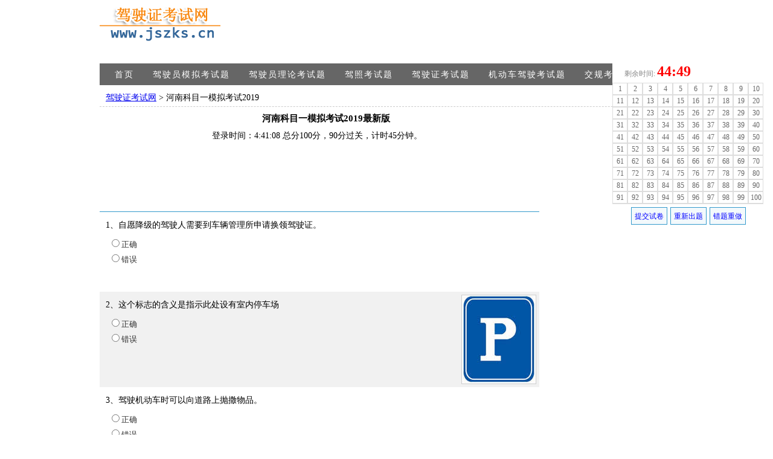

--- FILE ---
content_type: text/html; Charset=gb2312
request_url: http://www.jszks.cn/henan/km1/
body_size: 30303
content:
<!DOCTYPE html PUBLIC "-//W3C//DTD XHTML 1.0 Transitional//EN">
<html xmlns="http://www.w3.org/1999/xhtml">
<head>
<meta http-equiv="X-UA-Compatible" content="IE=EmulateIE7" />
<meta http-equiv="Content-Type" content="text/html; charset=gb2312" />
<title>2019河南驾照考试科目一,河南科目一模拟考试,河南科目一考试题库,河南科目一模拟考试2019最新版,河南机动车驾驶人科目一考试题库</title>
<meta name="keywords" content="2019河南驾照考试科目一,河南科目一模拟考试,河南科目一考试题库,河南科目一模拟考试2019最新版,河南机动车驾驶人科目一考试题库"/>
<meta name="description" content="驾驶证考试网专业为大家提供2019河南驾照考试科目一,河南科目一模拟考试,河南科目一考试题库,河南科目一模拟考试2019最新版,河南机动车驾驶人科目一考试题库等，在本站练习保证顺利通过理论考试。"/>
<script type="text/javascript" src="http://www.jszks.cn/template/js/func.js"></script>
<script type="text/javascript" src="http://libs.baidu.com/jquery/1.7.1/jquery.min.js"></script>
<script>
$(function(){
	$(".imgbig").click(function(){
		
		var fid='#l'+$(this).attr('fid');
		
		if($(fid + ' i').css('display')){

			if ($(fid + ' i').css('display')=='block'){
				$('.q i').hide();
				
			}else{
				$('.q i').hide();
				if($(fid + ' i').html()==null){
					$(fid).append('<div class="clear"></div><i><img src="'+$(this).attr("src")+'?algin" border="0" alt="加载中..." /></i>');
				}else{
					$(fid + ' i').show();
				}
				$('.q i img').click(function(){
					$('.q i').hide();
				});		
			}

		}else{
			$('.q i').hide();
			if($(fid + ' i').html()==null){
				$(fid).append('<div class="clear"></div><i><img src="'+$(this).attr("src")+'?algin" border="0" alt="加载中..." /></i>');
			}else{
				$(fid + ' i').show();
			}
			$('.q i img').click(function(){
				$('.q i').hide();
			});	

		}
		
	});
});
</script>
<style type="text/css">
<!--
html,body{margin:0px;padding:0;font-size:14px;}
.fixed-box { position:fixed;}
* html .fixed-box { position:absolute; z-index:100; }
.clear{clear:both;}

.wrap{margin:0 auto;width:950px;}

.head{height:105px}
.head .logo{float:left;width:200px;margin-top:10px}
.head .banner{width:730px;margin-top:10px;float:right;text-align:right;margin-right:10px}

.menu{background-color:#666;height:36px;padding-right:10px;padding-left:10px}
.menu ul{list-style:none;padding:0px;margin:0px}
.menu ul li{float:left}
.menu ul li a{line-height:35px;padding-right:15px;padding-left:15px;display:block;color:#fff;font-weight:normal;text-decoration:none;letter-spacing:2px;padding-top:1px;margin-right:0px;border-right-width:1px;border-right-style:solid;border-right-color:#666}
.menu ul li a:hover, .menu ul li a.current{color:#333;background-color:#fff;border-right-width:1px;border-right-style:solid;border-right-color:#E8E8E8}

.search{padding-right:10px;padding-left:10px;padding-top:5px;padding-bottom:5px;border-bottom-width:1px;border-bottom-style:dashed;border-bottom-color:#ccc}
.search form{margin:0px;padding:0px}
.search .sitepath{float:left;padding-top:7px;width:440px}
.search .tags{float:left;padding-top:7px;width:450px;padding-left:25px;padding-right:0px;text-align:right}
.search .input{border-top:ridge 1px #ccc;border-right:inset 1px #D8D8D8;border-bottom:inset 1px #D8D8D8;border-left:ridge 1px #ccc;font-size:14px;color:#333;height:20px;padding-top:4px;padding-right:4px;padding-bottom:0px;padding-left:4px}
.search .btn{padding-top:4px;padding-right:4px;padding-left:4px;padding-bottom:0px;width:50px}
.copy{text-align:right;margin-top:10px;line-height:40px;}

.a1{margin-bottom:10px;}
.you{float:right;width:200px;margin-top:10px;}
.a2{position:relative; z-index:200;}
.a3{position:relative; z-index:0;}

.q{padding:5px;width:718px;height:auto;overflow:hidden;}
.q .p{ float: right;padding:1px;background:#fff;border:1px solid #ccc; }
.q .p img{ max-width:350px; width:expression(document.body.clientWidth > 350?"350px":"auto" );
display:block; border:0; cursor: pointer;min-width:100px; max-height:150px;}
.q .p1{ float: right;padding:1px;background:#fff;border:1px solid #ccc; }
.q .p1 img{ max-width:350px; width:expression(document.body.clientWidth > 350?"350px":"auto" );
display:block; border:0; cursor: pointer;min-width:100px; max-height:150px;}
.q i{ display:block; text-align: center; border-top-width: 1px; border-top-style: dashed; border-top-color: #ccc; padding: 5px; margin-top: 10px; }
.q i img{  cursor: pointer; max-width:700px;margin:5px 0 5px 5px;padding:2px;border:1px solid #aaa;}
.q .t{  padding: 6px 5px 8px;line-height:22px;}
.q .s{padding:6px 13px 0;color:green;height:20px;font-size:12px;}
.q .s a{color:blue;}
.q .s a:hover{color:red;}
.q .u{font-size:12px;padding:10px 14px 2px;line-height:18px;display:none;}
.q ul{ margin: 0 10px 0; padding: 0 0 10px; }
.q li{ list-style: none; color:#333;font-size:13px;line-height:25px;}

/*
.q{border-left:1px solid #39c;border-right:1px solid #39c;border-bottom:1px solid #39c;padding: 10px; }
.q .p{ float: right;padding:1px;background:#fff;border:1px solid #ccc; }
.q .t{ margin-bottom: 5px; background: #f7f7f7; padding: 6px 5px 5px;font-weight:bold;}
.q .s{padding:6px 13px 0;color:green;height:20px;}
.q ul{ margin: 0 10px; padding: 0; }
.q li{ list-style: none; padding:0; }
*/

#fixedbox {width:250px;background:#fff;top:105px;right:16px;font-size:12px;}
#fixedbox .t {color:#888;padding:0 0 5px 20px;}
#fixedbox .t #timer {font-size:24px;color:red;font-weight:bold;}
#fixedbox a {border:1px solid #ddd;line-height:17px;float:left;width:23px;display:block;text-align:center;text-decoration: none;color:#666;padding-top:1px;}
#fixedbox .doit {background:#eee;color:#000;}
#fixedbox .right {background:#eee;color:green;}
#fixedbox .error {background:#eee;color:red;text-decoration:line-through;}
#fixedbox input {width:60px;font-size:12px;background:#f3f9fc;border:1px solid #39c;padding:6px 0 4px;color:blue;margin-left:2px;}
#myget {font-size:24px;text-align:center;font-weight:bold;line-height:40px;display:block;border-left:1px solid #ddd;border-right:1px solid #ddd;border-bottom:1px solid #ddd;}

.14px {
	FONT-SIZE: 14px; FONT-FAMILY: Arial,宋体
}
.info{text-align:center; padding-top:10px; height:25px; font-size:12px;color:#666; padding-right:10px}
.nav{margin-bottom:10px; padding:5px}/* ITEM */
.nav .title{height:20px;border-bottom-width:1px;border-bottom-style:dashed;border-bottom-color:#999;font-weight:bold;color:#404040;padding-top:5px;padding-right:5px;padding-bottom:2px;padding-left:5px}/* 导航标题 */
.nav .box{line-height:25px;padding-top:6px;padding-right:5px;padding-bottom:0px;padding-left:5px; font-size:13px}
-->
</style>
</head>
<body>
<div class="wrap">

	<div class="head">
		<div class="logo"><a href="/"><img src="http://www.jszks.cn/template/images/logo.gif" width="200" height="60" border="0" /></a></div>
		<div class="banner"><script type="text/javascript" src="/js/top.js"></script></div>
	</div>

	<div class="menu">
		<ul>
			<li><a href="/">首页</a></li>
			<li><a href="/moni/">驾驶员模拟考试题</a></li>
			<li><a href="/lilun/">驾驶员理论考试题</a></li>
			<li><a href="/jiazhao/">驾照考试题</a></li>
			<li><a href="/jiashizheng/">驾驶证考试题</a></li>
			<li><a href="/jidongche/">机动车驾驶考试题</a></li>
			<li><a href="/jiaogui/">交规考试题</a></li>
		</ul>
		<div class="clear"></div>
	</div>

	<div class="search">
		<div class="sitepath"><a href='/'>驾驶证考试网</a> > 河南科目一模拟考试2019</div>
		<div class="tags"></div>
		<div class="postbox"></div>
		<div class="clear"></div>
	</div>
	<div class="you">
	<div class="a2"><script type="text/javascript" src="/js/ca.js"></script></div>
					<div class="nav">
						<div class="title">科目一试题</div>
						<div class="box">
							<table width="100%" border="0">
								<tr>
									<td width="33%"><a href="/shunxu/c1/" target="_blank">科目一题库顺序练习</a></td>
								</tr>
								<tr>
									<td width="33%"><a href="/suiji/c1/" target="_blank">科目一题库随机练习</a></td>
								</tr>
								<tr>
									<td width="33%"><a href="/c1/" target="_blank">科目一模拟考试</a></td>
								</tr>
							</table>
						</div>
					</div>
				<div class="nav">
						<div class="title">科目四试题</div>
						<div class="box">
							<table width="100%" border="0">
								<tr>
									<td width="33%"><a href="/shunxu/anquan/" target="_blank">科目四题库顺序练习</a></td>
								</tr>
								<tr>
									<td width="33%"><a href="/suiji/anquan/" target="_blank">科目四题库顺序练习</a></td>
								</tr>
								<tr>
									<td width="33%"><a href="/anquan/" target="_blank">科目四模拟考试</a></td>
								</tr>
							</table>
						</div>
					</div>
				<div class="nav">
						<div class="title">全国各省市科目一考试题库</div>
						<div class="box">
						<table width="100%" border="0">
  <tr>
    <td height="20" width="20%"><a href="/beijing/km1/" target="_blank">北京</a></td>
    <td width="20%"><a href="/shanghai/km1/" target="_blank">上海</a></td>
    <td width="20%"><a href="/tianjin/km1/" target="_blank">天津</a></td>
    <td width="20%"><a href="/chongqing/km1/" target="_blank">重庆</a></td>
    <td width="20%"><a href="/shandong/km1/" target="_blank">山东</a></td>
  </tr>
  <tr>
    <td height="20"><a href="/sichuan/km1/" target="_blank">四川</a></td>
    <td><a href="/jiangsu/km1/" target="_blank">江苏</a></td>
    <td><a href="/jiangxi/km1/" target="_blank">江西</a></td>
    <td><a href="/zhejiang/km1/" target="_blank">浙江</a></td>
    <td><a href="/anhui/km1/" target="_blank">安徽</a></td>
  </tr>
  <tr>
    <td height="20"><a href="/fujian/km1/" target="_blank">福建</a></td>
    <td><a href="/hebei/km1/" target="_blank">河北</a></td>
    <td><a href="/shanxi/km1/" target="_blank">山西</a></td>
    <td><a href="/neimenggu/km1/" target="_blank">内蒙</a></td>
    <td><a href="/liaoning/km1/" target="_blank">辽宁</a></td>
  </tr>
  <tr>
    <td height="20"><a href="/jilin/km1/" target="_blank">吉林</a></td>
    <td><a href="/heilongjiang/km1/" target="_blank">黑龙</a></td>
    <td><a href="/henan/km1/" target="_blank">河南</a></td>
    <td><a href="/hubei/km1/" target="_blank">湖北</a></td>
    <td><a href="/hunan/km1/" target="_blank">湖南</a></td>
  </tr>
  <tr>
    <td height="20"><a href="/guangdong/km1/" target="_blank">广东</a></td>
    <td><a href="/guangxi/km1/" target="_blank">广西</a></td>
    <td><a href="/hainan/km1/" target="_blank">海南</a></td>
    <td><a href="/guizhou/km1/" target="_blank">贵州</a></td>
    <td><a href="/yunnan/km1/" target="_blank">云南</a></td>
  </tr>
  <tr>
    <td height="20"><a href="/xinjiang/km1/" target="_blank">新疆</a></td>
    <td><a href="/shanxisheng/km1/" target="_blank">陕西</a></td>
    <td><a href="/gansu/km1/" target="_blank">甘肃</a></td>
    <td><a href="/qinghai/km1/" target="_blank">青海</a></td>
    <td><a href="/ningxia/km1/" target="_blank">宁夏</a></td>
  </tr>
</table></div>
						</div>
				<div class="nav">
						<div class="title">全国各省市科目四考试题库</div>
						<div class="box">
						<table width="100%" border="0">
  <tr>
    <td height="20" width="20%"><a href="/beijing/km4/" target="_blank">北京</a></td>
    <td width="20%"><a href="/shanghai/km4/" target="_blank">上海</a></td>
    <td width="20%"><a href="/tianjin/km4/" target="_blank">天津</a></td>
    <td width="20%"><a href="/chongqing/km4/" target="_blank">重庆</a></td>
    <td width="20%"><a href="/shandong/km4/" target="_blank">山东</a></td>
  </tr>
  <tr>
    <td height="20"><a href="/sichuan/km4/" target="_blank">四川</a></td>
    <td><a href="/jiangsu/km4/" target="_blank">江苏</a></td>
    <td><a href="/jiangxi/km4/" target="_blank">江西</a></td>
    <td><a href="/zhejiang/km4/" target="_blank">浙江</a></td>
    <td><a href="/anhui/km4/" target="_blank">安徽</a></td>
  </tr>
  <tr>
    <td height="20"><a href="/fujian/km4/" target="_blank">福建</a></td>
    <td><a href="/hebei/km4/" target="_blank">河北</a></td>
    <td><a href="/shanxi/km4/" target="_blank">山西</a></td>
    <td><a href="/neimenggu/km4/" target="_blank">内蒙</a></td>
    <td><a href="/liaoning/km4/" target="_blank">辽宁</a></td>
  </tr>
  <tr>
    <td height="20"><a href="/jilin/km4/" target="_blank">吉林</a></td>
    <td><a href="/heilongjiang/km4/" target="_blank">黑龙</a></td>
    <td><a href="/henan/km4/" target="_blank">河南</a></td>
    <td><a href="/hubei/km4/" target="_blank">湖北</a></td>
    <td><a href="/hunan/km4/" target="_blank">湖南</a></td>
  </tr>
  <tr>
    <td height="20"><a href="/guangdong/km4/" target="_blank">广东</a></td>
    <td><a href="/guangxi/km4/" target="_blank">广西</a></td>
    <td><a href="/hainan/km4/" target="_blank">海南</a></td>
    <td><a href="/guizhou/km4/" target="_blank">贵州</a></td>
    <td><a href="/yunnan/km4/" target="_blank">云南</a></td>
  </tr>
  <tr>
    <td height="20"><a href="/xinjiang/km4/" target="_blank">新疆</a></td>
    <td><a href="/shanxisheng/km4/" target="_blank">陕西</a></td>
    <td><a href="/gansu/km4/" target="_blank">甘肃</a></td>
    <td><a href="/qinghai/km4/" target="_blank">青海</a></td>
    <td><a href="/ningxia/km4/" target="_blank">宁夏</a></td>
  </tr>
</table></div>
						</div>
					</div>
	<h1 style="font-size:15px; text-align:center">河南科目一模拟考试2019最新版</h1>
<div style="width:720px;" align="center" class="Xhsmall">
  登录时间：4:41:08 总分100分，90分过关，计时45分钟。<br /><br />
</div>
	<div class="a1">
		<script type="text/javascript" src="/js/728.js"></script>
	</div>
	

	
    <a name='h1' /></a>
    <div class='q' style='border-top:1px solid #39c;' id='l1'>
        
        <div class='t'>
            1、自愿降级的驾驶人需要到车辆管理所申请换领驾驶证。
            <input type='hidden' id='a1' value='1' />
            <input type='hidden' id='a1t' value='0' />
            <input type='hidden' id='a1jid' value='5493' />
        </div>
        <ul>
        
            <li><input type='radio' name='q1' id='q1a' value='1' onclick='f(1);' /><label for='q1a'>正确</label></li>
            <li><input type='radio' name='q1' id='q1b' value='2' onclick='f(1);' /><label for='q1b'>错误</label></li>
            
        </ul>
        <div class='s'><font id='s1'></font></div>
        <div id='u1' class='u'>/jiexi/78051.html</div>
        
    </div>
    
    <a name='h2' /></a>
    <div class='q' id='l2'>
        <div class='p'><img title="点击查看大图" src='http://img.jszks.cn/b2/tiku/6/6987a758706d3751.jpg' class="imgbig" fid="2" /></div>
        <div class='t'>
            2、这个标志的含义是指示此处设有室内停车场
            <input type='hidden' id='a2' value='2' />
            <input type='hidden' id='a2t' value='0' />
            <input type='hidden' id='a2jid' value='4829' />
        </div>
        <ul>
        
            <li><input type='radio' name='q2' id='q2a' value='1' onclick='f(2);' /><label for='q2a'>正确</label></li>
            <li><input type='radio' name='q2' id='q2b' value='2' onclick='f(2);' /><label for='q2b'>错误</label></li>
            
        </ul>
        <div class='s'><font id='s2'></font></div>
        <div id='u2' class='u'>/jiexi/22580.html</div>
        
    </div>
    
    <a name='h3' /></a>
    <div class='q' id='l3'>
        
        <div class='t'>
            3、驾驶机动车时可以向道路上抛撒物品。
            <input type='hidden' id='a3' value='2' />
            <input type='hidden' id='a3t' value='0' />
            <input type='hidden' id='a3jid' value='3375' />
        </div>
        <ul>
        
            <li><input type='radio' name='q3' id='q3a' value='1' onclick='f(3);' /><label for='q3a'>正确</label></li>
            <li><input type='radio' name='q3' id='q3b' value='2' onclick='f(3);' /><label for='q3b'>错误</label></li>
            
        </ul>
        <div class='s'><font id='s3'></font></div>
        <div id='u3' class='u'>/jiexi/20786.html</div>
        
    </div>
    
    <a name='h4' /></a>
    <div class='q' id='l4'>
        
        <div class='t'>
            4、有吸食、注射毒品后驾驶驾车行为的机动车驾驶人，不会被注销驾驶证。
            <input type='hidden' id='a4' value='2' />
            <input type='hidden' id='a4t' value='0' />
            <input type='hidden' id='a4jid' value='4770' />
        </div>
        <ul>
        
            <li><input type='radio' name='q4' id='q4a' value='1' onclick='f(4);' /><label for='q4a'>正确</label></li>
            <li><input type='radio' name='q4' id='q4b' value='2' onclick='f(4);' /><label for='q4b'>错误</label></li>
            
        </ul>
        <div class='s'><font id='s4'></font></div>
        <div id='u4' class='u'>/jiexi/22522.html</div>
        
    </div>
    
    <a name='h5' /></a>
    <div class='q' id='l5'>
        <div class='p'><img title="点击查看大图" src='http://img.jszks.cn/b2/tiku/9/98b968e8d3e64672.jpg' class="imgbig" fid="5" /></div>
        <div class='t'>
            5、打开位置灯开关，（如图所示）亮起。
            <input type='hidden' id='a5' value='1' />
            <input type='hidden' id='a5t' value='0' />
            <input type='hidden' id='a5jid' value='3934' />
        </div>
        <ul>
        
            <li><input type='radio' name='q5' id='q5a' value='1' onclick='f(5);' /><label for='q5a'>正确</label></li>
            <li><input type='radio' name='q5' id='q5b' value='2' onclick='f(5);' /><label for='q5b'>错误</label></li>
            
        </ul>
        <div class='s'><font id='s5'></font></div>
        <div id='u5' class='u'>/jiexi/21344.html</div>
        
    </div>
    
    <a name='h6' /></a>
    <div class='q' id='l6'>
        
        <div class='t'>
            6、行车中遇残疾人影响通行时，应主动减速礼让。
            <input type='hidden' id='a6' value='1' />
            <input type='hidden' id='a6t' value='0' />
            <input type='hidden' id='a6jid' value='3833' />
        </div>
        <ul>
        
            <li><input type='radio' name='q6' id='q6a' value='1' onclick='f(6);' /><label for='q6a'>正确</label></li>
            <li><input type='radio' name='q6' id='q6b' value='2' onclick='f(6);' /><label for='q6b'>错误</label></li>
            
        </ul>
        <div class='s'><font id='s6'></font></div>
        <div id='u6' class='u'>/jiexi/21243.html</div>
        
    </div>
    
    <a name='h7' /></a>
    <div class='q' id='l7'>
        <div class='p'><img title="点击查看大图" src='http://img.jszks.cn/b2/tiku/6/6364ecda82dd0d5e.jpg' class="imgbig" fid="7" /></div>
        <div class='t'>
            7、开启危险报警闪光灯时，（如图所示）闪烁。
            <input type='hidden' id='a7' value='1' />
            <input type='hidden' id='a7t' value='0' />
            <input type='hidden' id='a7jid' value='3961' />
        </div>
        <ul>
        
            <li><input type='radio' name='q7' id='q7a' value='1' onclick='f(7);' /><label for='q7a'>正确</label></li>
            <li><input type='radio' name='q7' id='q7b' value='2' onclick='f(7);' /><label for='q7b'>错误</label></li>
            
        </ul>
        <div class='s'><font id='s7'></font></div>
        <div id='u7' class='u'>/jiexi/21371.html</div>
        
    </div>
    
    <a name='h8' /></a>
    <div class='q' id='l8'>
        <div class='p'><img title="点击查看大图" src='http://img.jszks.cn/b2/tiku/5/5cf3d828f6eb57ca.jpg' class="imgbig" fid="8" /></div>
        <div class='t'>
            8、如图所示，驾驶机动车行经该路段时，应减速慢行，避免因眩目导致的交通事故。
            <input type='hidden' id='a8' value='1' />
            <input type='hidden' id='a8t' value='0' />
            <input type='hidden' id='a8jid' value='5401' />
        </div>
        <ul>
        
            <li><input type='radio' name='q8' id='q8a' value='1' onclick='f(8);' /><label for='q8a'>正确</label></li>
            <li><input type='radio' name='q8' id='q8b' value='2' onclick='f(8);' /><label for='q8b'>错误</label></li>
            
        </ul>
        <div class='s'><font id='s8'></font></div>
        <div id='u8' class='u'>/jiexi/77959.html</div>
        
    </div>
    
    <a name='h9' /></a>
    <div class='q' id='l9'>
        
        <div class='t'>
            9、驾驶人有使用其他车辆号牌、行驶证嫌疑的，交通警察可依法扣留车辆。
            <input type='hidden' id='a9' value='1' />
            <input type='hidden' id='a9t' value='0' />
            <input type='hidden' id='a9jid' value='3399' />
        </div>
        <ul>
        
            <li><input type='radio' name='q9' id='q9a' value='1' onclick='f(9);' /><label for='q9a'>正确</label></li>
            <li><input type='radio' name='q9' id='q9b' value='2' onclick='f(9);' /><label for='q9b'>错误</label></li>
            
        </ul>
        <div class='s'><font id='s9'></font></div>
        <div id='u9' class='u'>/jiexi/20810.html</div>
        
    </div>
    
    <a name='h10' /></a>
    <div class='q' id='l10'>
        
        <div class='t'>
            10、驾驶机动车在高速公路违法占用应急车道行驶的一次记6分。
            <input type='hidden' id='a10' value='1' />
            <input type='hidden' id='a10t' value='0' />
            <input type='hidden' id='a10jid' value='3460' />
        </div>
        <ul>
        
            <li><input type='radio' name='q10' id='q10a' value='1' onclick='f(10);' /><label for='q10a'>正确</label></li>
            <li><input type='radio' name='q10' id='q10b' value='2' onclick='f(10);' /><label for='q10b'>错误</label></li>
            
        </ul>
        <div class='s'><font id='s10'></font></div>
        <div id='u10' class='u'>/jiexi/20870.html</div>
        
    </div>
    
    <a name='h11' /></a>
    <div class='q' id='l11'>
        
        <div class='t'>
            11、在道路上造成人身伤亡、事故后果非常严重的交通事故，可自行撤离现场。
            <input type='hidden' id='a11' value='2' />
            <input type='hidden' id='a11t' value='0' />
            <input type='hidden' id='a11jid' value='8104' />
        </div>
        <ul>
        
            <li><input type='radio' name='q11' id='q11a' value='1' onclick='f(11);' /><label for='q11a'>正确</label></li>
            <li><input type='radio' name='q11' id='q11b' value='2' onclick='f(11);' /><label for='q11b'>错误</label></li>
            
        </ul>
        <div class='s'><font id='s11'></font></div>
        <div id='u11' class='u'>/jiexi/92767.html</div>
        
    </div>
    
    <a name='h12' /></a>
    <div class='q' id='l12'>
        <div class='p'><img title="点击查看大图" src='http://img.jszks.cn/b2/tiku/5/5c1eb53895731706.jpg' class="imgbig" fid="12" /></div>
        <div class='t'>
            12、如图所示，当您超越右侧车辆时，应该尽快超越，减少并行时间。
            <input type='hidden' id='a12' value='1' />
            <input type='hidden' id='a12t' value='0' />
            <input type='hidden' id='a12jid' value='4993' />
        </div>
        <ul>
        
            <li><input type='radio' name='q12' id='q12a' value='1' onclick='f(12);' /><label for='q12a'>正确</label></li>
            <li><input type='radio' name='q12' id='q12b' value='2' onclick='f(12);' /><label for='q12b'>错误</label></li>
            
        </ul>
        <div class='s'><font id='s12'></font></div>
        <div id='u12' class='u'>/jiexi/37879.html</div>
        
    </div>
    
    <a name='h13' /></a>
    <div class='q' id='l13'>
        
        <div class='t'>
            13、驾驶机动车在道路上发生交通事故要立即将车移到路边。
            <input type='hidden' id='a13' value='2' />
            <input type='hidden' id='a13t' value='0' />
            <input type='hidden' id='a13jid' value='3363' />
        </div>
        <ul>
        
            <li><input type='radio' name='q13' id='q13a' value='1' onclick='f(13);' /><label for='q13a'>正确</label></li>
            <li><input type='radio' name='q13' id='q13b' value='2' onclick='f(13);' /><label for='q13b'>错误</label></li>
            
        </ul>
        <div class='s'><font id='s13'></font></div>
        <div id='u13' class='u'>/jiexi/20774.html</div>
        
    </div>
    
    <a name='h14' /></a>
    <div class='q' id='l14'>
        
        <div class='t'>
            14、机动车行驶证灭失、丢失，机动车所有人要向登记地车辆管理所申请补领、换领。
            <input type='hidden' id='a14' value='1' />
            <input type='hidden' id='a14t' value='0' />
            <input type='hidden' id='a14jid' value='3464' />
        </div>
        <ul>
        
            <li><input type='radio' name='q14' id='q14a' value='1' onclick='f(14);' /><label for='q14a'>正确</label></li>
            <li><input type='radio' name='q14' id='q14b' value='2' onclick='f(14);' /><label for='q14b'>错误</label></li>
            
        </ul>
        <div class='s'><font id='s14'></font></div>
        <div id='u14' class='u'>/jiexi/20874.html</div>
        
    </div>
    
    <a name='h15' /></a>
    <div class='q' id='l15'>
        
        <div class='t'>
            15、机动车在道路上发生轻微交通事故且妨碍交通时，不需移动。
            <input type='hidden' id='a15' value='2' />
            <input type='hidden' id='a15t' value='0' />
            <input type='hidden' id='a15jid' value='3317' />
        </div>
        <ul>
        
            <li><input type='radio' name='q15' id='q15a' value='1' onclick='f(15);' /><label for='q15a'>正确</label></li>
            <li><input type='radio' name='q15' id='q15b' value='2' onclick='f(15);' /><label for='q15b'>错误</label></li>
            
        </ul>
        <div class='s'><font id='s15'></font></div>
        <div id='u15' class='u'>/jiexi/20728.html</div>
        
    </div>
    
    <a name='h16' /></a>
    <div class='q' id='l16'>
        
        <div class='t'>
            16、驾驶人在驾驶证丢失后3个月内还可以驾驶机动车。
            <input type='hidden' id='a16' value='2' />
            <input type='hidden' id='a16t' value='0' />
            <input type='hidden' id='a16jid' value='3172' />
        </div>
        <ul>
        
            <li><input type='radio' name='q16' id='q16a' value='1' onclick='f(16);' /><label for='q16a'>正确</label></li>
            <li><input type='radio' name='q16' id='q16b' value='2' onclick='f(16);' /><label for='q16b'>错误</label></li>
            
        </ul>
        <div class='s'><font id='s16'></font></div>
        <div id='u16' class='u'>/jiexi/20585.html</div>
        
    </div>
    
    <a name='h17' /></a>
    <div class='q' id='l17'>
        
        <div class='t'>
            17、驾驶拼装的机动车上道路行驶的，公安机关交通管理部门应当予以收缴，强制报废，并吊销机动车驾驶证。
            <input type='hidden' id='a17' value='1' />
            <input type='hidden' id='a17t' value='0' />
            <input type='hidden' id='a17jid' value='5458' />
        </div>
        <ul>
        
            <li><input type='radio' name='q17' id='q17a' value='1' onclick='f(17);' /><label for='q17a'>正确</label></li>
            <li><input type='radio' name='q17' id='q17b' value='2' onclick='f(17);' /><label for='q17b'>错误</label></li>
            
        </ul>
        <div class='s'><font id='s17'></font></div>
        <div id='u17' class='u'>/jiexi/78016.html</div>
        
    </div>
    
    <a name='h18' /></a>
    <div class='q' id='l18'>
        <div class='p'><img title="点击查看大图" src='http://img.jszks.cn/b2/tiku/9/97da7f2335644923.jpg' class="imgbig" fid="18" /></div>
        <div class='t'>
            18、这辆小轿车不能在这个位置停车。
            <input type='hidden' id='a18' value='1' />
            <input type='hidden' id='a18t' value='0' />
            <input type='hidden' id='a18jid' value='3294' />
        </div>
        <ul>
        
            <li><input type='radio' name='q18' id='q18a' value='1' onclick='f(18);' /><label for='q18a'>正确</label></li>
            <li><input type='radio' name='q18' id='q18b' value='2' onclick='f(18);' /><label for='q18b'>错误</label></li>
            
        </ul>
        <div class='s'><font id='s18'></font></div>
        <div id='u18' class='u'>/jiexi/20705.html</div>
        
    </div>
    
    <a name='h19' /></a>
    <div class='q' id='l19'>
        
        <div class='t'>
            19、驾驶人在观察后方无来车的情况下，未开转向灯就变更车道也是合理的。
            <input type='hidden' id='a19' value='2' />
            <input type='hidden' id='a19t' value='0' />
            <input type='hidden' id='a19jid' value='3773' />
        </div>
        <ul>
        
            <li><input type='radio' name='q19' id='q19a' value='1' onclick='f(19);' /><label for='q19a'>正确</label></li>
            <li><input type='radio' name='q19' id='q19b' value='2' onclick='f(19);' /><label for='q19b'>错误</label></li>
            
        </ul>
        <div class='s'><font id='s19'></font></div>
        <div id='u19' class='u'>/jiexi/21183.html</div>
        
    </div>
    
    <a name='h20' /></a>
    <div class='q' id='l20'>
        <div class='p'><img title="点击查看大图" src='http://img.jszks.cn/b2/tiku/4/4bad74edeb3a1f17.jpg' class="imgbig" fid="20" /></div>
        <div class='t'>
            20、在铁路道口遇到两个红灯交替闪烁时要停车等待。
            <input type='hidden' id='a20' value='1' />
            <input type='hidden' id='a20t' value='0' />
            <input type='hidden' id='a20jid' value='3492' />
        </div>
        <ul>
        
            <li><input type='radio' name='q20' id='q20a' value='1' onclick='f(20);' /><label for='q20a'>正确</label></li>
            <li><input type='radio' name='q20' id='q20b' value='2' onclick='f(20);' /><label for='q20b'>错误</label></li>
            
        </ul>
        <div class='s'><font id='s20'></font></div>
        <div id='u20' class='u'>/jiexi/20902.html</div>
        
    </div>
    
    <a name='h21' /></a>
    <div class='q' id='l21'>
        <div class='p'><img title="点击查看大图" src='http://img.jszks.cn/b2/tiku/9/97cbd2948f4351ca.jpg' class="imgbig" fid="21" /></div>
        <div class='t'>
            21、这个地面标记的含义是预告前方设有交叉路口。
            <input type='hidden' id='a21' value='2' />
            <input type='hidden' id='a21t' value='0' />
            <input type='hidden' id='a21jid' value='4832' />
        </div>
        <ul>
        
            <li><input type='radio' name='q21' id='q21a' value='1' onclick='f(21);' /><label for='q21a'>正确</label></li>
            <li><input type='radio' name='q21' id='q21b' value='2' onclick='f(21);' /><label for='q21b'>错误</label></li>
            
        </ul>
        <div class='s'><font id='s21'></font></div>
        <div id='u21' class='u'>/jiexi/22583.html</div>
        
    </div>
    
    <a name='h22' /></a>
    <div class='q' id='l22'>
        <div class='p'><img title="点击查看大图" src='http://img.jszks.cn/b2/tiku/0/07a0f776778ee8f8.jpg' class="imgbig" fid="22" /></div>
        <div class='t'>
            22、这辆小型载客汽车驶离高速公路行车道的方法是正确的。
            <input type='hidden' id='a22' value='1' />
            <input type='hidden' id='a22t' value='0' />
            <input type='hidden' id='a22jid' value='3355' />
        </div>
        <ul>
        
            <li><input type='radio' name='q22' id='q22a' value='1' onclick='f(22);' /><label for='q22a'>正确</label></li>
            <li><input type='radio' name='q22' id='q22b' value='2' onclick='f(22);' /><label for='q22b'>错误</label></li>
            
        </ul>
        <div class='s'><font id='s22'></font></div>
        <div id='u22' class='u'>/jiexi/20766.html</div>
        
    </div>
    
    <a name='h23' /></a>
    <div class='q' id='l23'>
        
        <div class='t'>
            23、经购买、调拨、赠予等方式获得机动车后尚未注册登记的，向车辆管理所申领临时行驶车号牌后，方可临时上道路行驶。
            <input type='hidden' id='a23' value='1' />
            <input type='hidden' id='a23t' value='0' />
            <input type='hidden' id='a23jid' value='5465' />
        </div>
        <ul>
        
            <li><input type='radio' name='q23' id='q23a' value='1' onclick='f(23);' /><label for='q23a'>正确</label></li>
            <li><input type='radio' name='q23' id='q23b' value='2' onclick='f(23);' /><label for='q23b'>错误</label></li>
            
        </ul>
        <div class='s'><font id='s23'></font></div>
        <div id='u23' class='u'>/jiexi/78023.html</div>
        
    </div>
    
    <a name='h24' /></a>
    <div class='q' id='l24'>
        
        <div class='t'>
            24、车辆驶离高速公路时，应当经减速车道减速后进入匝道。
            <input type='hidden' id='a24' value='1' />
            <input type='hidden' id='a24t' value='0' />
            <input type='hidden' id='a24jid' value='3856' />
        </div>
        <ul>
        
            <li><input type='radio' name='q24' id='q24a' value='1' onclick='f(24);' /><label for='q24a'>正确</label></li>
            <li><input type='radio' name='q24' id='q24b' value='2' onclick='f(24);' /><label for='q24b'>错误</label></li>
            
        </ul>
        <div class='s'><font id='s24'></font></div>
        <div id='u24' class='u'>/jiexi/21266.html</div>
        
    </div>
    
    <a name='h25' /></a>
    <div class='q' id='l25'>
        
        <div class='t'>
            25、雾天行车多使用喇叭可引起对方注意；听到对方车辆鸣喇叭，也应鸣喇叭回应。
            <input type='hidden' id='a25' value='1' />
            <input type='hidden' id='a25t' value='0' />
            <input type='hidden' id='a25jid' value='3904' />
        </div>
        <ul>
        
            <li><input type='radio' name='q25' id='q25a' value='1' onclick='f(25);' /><label for='q25a'>正确</label></li>
            <li><input type='radio' name='q25' id='q25b' value='2' onclick='f(25);' /><label for='q25b'>错误</label></li>
            
        </ul>
        <div class='s'><font id='s25'></font></div>
        <div id='u25' class='u'>/jiexi/21314.html</div>
        
    </div>
    
    <a name='h26' /></a>
    <div class='q' id='l26'>
        
        <div class='t'>
            26、冰雪道路行车，由于积雪对光线的反射，极易造成驾驶人目眩而产生错觉。
            <input type='hidden' id='a26' value='1' />
            <input type='hidden' id='a26t' value='0' />
            <input type='hidden' id='a26jid' value='3748' />
        </div>
        <ul>
        
            <li><input type='radio' name='q26' id='q26a' value='1' onclick='f(26);' /><label for='q26a'>正确</label></li>
            <li><input type='radio' name='q26' id='q26b' value='2' onclick='f(26);' /><label for='q26b'>错误</label></li>
            
        </ul>
        <div class='s'><font id='s26'></font></div>
        <div id='u26' class='u'>/jiexi/21158.html</div>
        
    </div>
    
    <a name='h27' /></a>
    <div class='q' id='l27'>
        
        <div class='t'>
            27、驾驶机动车在没有交通信号的路口遇到前方车辆缓慢行驶时要依次交替通行。
            <input type='hidden' id='a27' value='1' />
            <input type='hidden' id='a27t' value='0' />
            <input type='hidden' id='a27jid' value='3290' />
        </div>
        <ul>
        
            <li><input type='radio' name='q27' id='q27a' value='1' onclick='f(27);' /><label for='q27a'>正确</label></li>
            <li><input type='radio' name='q27' id='q27b' value='2' onclick='f(27);' /><label for='q27b'>错误</label></li>
            
        </ul>
        <div class='s'><font id='s27'></font></div>
        <div id='u27' class='u'>/jiexi/20701.html</div>
        
    </div>
    
    <a name='h28' /></a>
    <div class='q' id='l28'>
        <div class='p'><img title="点击查看大图" src='http://img.jszks.cn/b2/tiku/3/38af6b8035fe2029.jpg' class="imgbig" fid="28" /></div>
        <div class='t'>
            28、如图所示，A车具有优先通过权。
            <input type='hidden' id='a28' value='2' />
            <input type='hidden' id='a28t' value='0' />
            <input type='hidden' id='a28jid' value='6783' />
        </div>
        <ul>
        
            <li><input type='radio' name='q28' id='q28a' value='1' onclick='f(28);' /><label for='q28a'>正确</label></li>
            <li><input type='radio' name='q28' id='q28b' value='2' onclick='f(28);' /><label for='q28b'>错误</label></li>
            
        </ul>
        <div class='s'><font id='s28'></font></div>
        <div id='u28' class='u'>/jiexi/90038.html</div>
        
    </div>
    
    <a name='h29' /></a>
    <div class='q' id='l29'>
        
        <div class='t'>
            29、在行驶过程中，机动车驾驶人要注意与前车保持安全距离。
            <input type='hidden' id='a29' value='1' />
            <input type='hidden' id='a29t' value='0' />
            <input type='hidden' id='a29jid' value='5042' />
        </div>
        <ul>
        
            <li><input type='radio' name='q29' id='q29a' value='1' onclick='f(29);' /><label for='q29a'>正确</label></li>
            <li><input type='radio' name='q29' id='q29b' value='2' onclick='f(29);' /><label for='q29b'>错误</label></li>
            
        </ul>
        <div class='s'><font id='s29'></font></div>
        <div id='u29' class='u'>/jiexi/37928.html</div>
        
    </div>
    
    <a name='h30' /></a>
    <div class='q' id='l30'>
        
        <div class='t'>
            30、行车中，制动报警灯亮，应试踩一下制动，只要有效可正常行车。
            <input type='hidden' id='a30' value='2' />
            <input type='hidden' id='a30t' value='0' />
            <input type='hidden' id='a30jid' value='6995' />
        </div>
        <ul>
        
            <li><input type='radio' name='q30' id='q30a' value='1' onclick='f(30);' /><label for='q30a'>正确</label></li>
            <li><input type='radio' name='q30' id='q30b' value='2' onclick='f(30);' /><label for='q30b'>错误</label></li>
            
        </ul>
        <div class='s'><font id='s30'></font></div>
        <div id='u30' class='u'>/jiexi/90072.html</div>
        
    </div>
    
    <a name='h31' /></a>
    <div class='q' id='l31'>
        
        <div class='t'>
            31、机动车发生正面碰撞时，安全气囊加上安全带的双重保护才能充分发挥作用。
            <input type='hidden' id='a31' value='1' />
            <input type='hidden' id='a31t' value='0' />
            <input type='hidden' id='a31jid' value='4019' />
        </div>
        <ul>
        
            <li><input type='radio' name='q31' id='q31a' value='1' onclick='f(31);' /><label for='q31a'>正确</label></li>
            <li><input type='radio' name='q31' id='q31b' value='2' onclick='f(31);' /><label for='q31b'>错误</label></li>
            
        </ul>
        <div class='s'><font id='s31'></font></div>
        <div id='u31' class='u'>/jiexi/21429.html</div>
        
    </div>
    
    <a name='h32' /></a>
    <div class='q' id='l32'>
        
        <div class='t'>
            32、设有安全带装置的车辆，应要求车内乘员系安全带。
            <input type='hidden' id='a32' value='1' />
            <input type='hidden' id='a32t' value='0' />
            <input type='hidden' id='a32jid' value='3834' />
        </div>
        <ul>
        
            <li><input type='radio' name='q32' id='q32a' value='1' onclick='f(32);' /><label for='q32a'>正确</label></li>
            <li><input type='radio' name='q32' id='q32b' value='2' onclick='f(32);' /><label for='q32b'>错误</label></li>
            
        </ul>
        <div class='s'><font id='s32'></font></div>
        <div id='u32' class='u'>/jiexi/21244.html</div>
        
    </div>
    
    <a name='h33' /></a>
    <div class='q' id='l33'>
        <div class='p'><img title="点击查看大图" src='http://img.jszks.cn/b2/tiku/f/f013b2ae1eba5096.jpg' class="imgbig" fid="33" /></div>
        <div class='t'>
            33、遇到这种情况的路段，可以进入网状线区域内停车等候。
            <input type='hidden' id='a33' value='2' />
            <input type='hidden' id='a33t' value='0' />
            <input type='hidden' id='a33jid' value='3293' />
        </div>
        <ul>
        
            <li><input type='radio' name='q33' id='q33a' value='1' onclick='f(33);' /><label for='q33a'>正确</label></li>
            <li><input type='radio' name='q33' id='q33b' value='2' onclick='f(33);' /><label for='q33b'>错误</label></li>
            
        </ul>
        <div class='s'><font id='s33'></font></div>
        <div id='u33' class='u'>/jiexi/20704.html</div>
        
    </div>
    
    <a name='h34' /></a>
    <div class='q' id='l34'>
        
        <div class='t'>
            34、对未取得驾驶证驾驶机动车的，追究其法律责任。
            <input type='hidden' id='a34' value='1' />
            <input type='hidden' id='a34t' value='0' />
            <input type='hidden' id='a34jid' value='3137' />
        </div>
        <ul>
        
            <li><input type='radio' name='q34' id='q34a' value='1' onclick='f(34);' /><label for='q34a'>正确</label></li>
            <li><input type='radio' name='q34' id='q34b' value='2' onclick='f(34);' /><label for='q34b'>错误</label></li>
            
        </ul>
        <div class='s'><font id='s34'></font></div>
        <div id='u34' class='u'>/jiexi/20550.html</div>
        
    </div>
    
    <a name='h35' /></a>
    <div class='q' id='l35'>
        
        <div class='t'>
            35、警车、消防车、救护车、工程救险车执行紧急任务时，耽误或影响其通行可能会导致严重后果，所以其他车辆和行人应当主动让行。
            <input type='hidden' id='a35' value='1' />
            <input type='hidden' id='a35t' value='0' />
            <input type='hidden' id='a35jid' value='5466' />
        </div>
        <ul>
        
            <li><input type='radio' name='q35' id='q35a' value='1' onclick='f(35);' /><label for='q35a'>正确</label></li>
            <li><input type='radio' name='q35' id='q35b' value='2' onclick='f(35);' /><label for='q35b'>错误</label></li>
            
        </ul>
        <div class='s'><font id='s35'></font></div>
        <div id='u35' class='u'>/jiexi/78024.html</div>
        
    </div>
    
    <a name='h36' /></a>
    <div class='q' id='l36'>
        <div class='p'><img title="点击查看大图" src='http://img.jszks.cn/b2/tiku/0/0be2e76fd4839307.jpg' class="imgbig" fid="36" /></div>
        <div class='t'>
            36、这个路段可以在非机动车道上临时停车。
            <input type='hidden' id='a36' value='2' />
            <input type='hidden' id='a36t' value='0' />
            <input type='hidden' id='a36jid' value='3331' />
        </div>
        <ul>
        
            <li><input type='radio' name='q36' id='q36a' value='1' onclick='f(36);' /><label for='q36a'>正确</label></li>
            <li><input type='radio' name='q36' id='q36b' value='2' onclick='f(36);' /><label for='q36b'>错误</label></li>
            
        </ul>
        <div class='s'><font id='s36'></font></div>
        <div id='u36' class='u'>/jiexi/20742.html</div>
        
    </div>
    
    <a name='h37' /></a>
    <div class='q' id='l37'>
        
        <div class='t'>
            37、驾驶机动车超车时，可以鸣喇叭替代开启转向灯。
            <input type='hidden' id='a37' value='2' />
            <input type='hidden' id='a37t' value='0' />
            <input type='hidden' id='a37jid' value='5361' />
        </div>
        <ul>
        
            <li><input type='radio' name='q37' id='q37a' value='1' onclick='f(37);' /><label for='q37a'>正确</label></li>
            <li><input type='radio' name='q37' id='q37b' value='2' onclick='f(37);' /><label for='q37b'>错误</label></li>
            
        </ul>
        <div class='s'><font id='s37'></font></div>
        <div id='u37' class='u'>/jiexi/77919.html</div>
        
    </div>
    
    <a name='h38' /></a>
    <div class='q' id='l38'>
        
        <div class='t'>
            38、行驶在高速公路上遇大雾视线受阻时，应当立即紧急制动停车。
            <input type='hidden' id='a38' value='2' />
            <input type='hidden' id='a38t' value='0' />
            <input type='hidden' id='a38jid' value='3859' />
        </div>
        <ul>
        
            <li><input type='radio' name='q38' id='q38a' value='1' onclick='f(38);' /><label for='q38a'>正确</label></li>
            <li><input type='radio' name='q38' id='q38b' value='2' onclick='f(38);' /><label for='q38b'>错误</label></li>
            
        </ul>
        <div class='s'><font id='s38'></font></div>
        <div id='u38' class='u'>/jiexi/21269.html</div>
        
    </div>
    
    <a name='h39' /></a>
    <div class='q' id='l39'>
        
        <div class='t'>
            39、道路交通事故中，机动车无号牌、检验合格标志、保险标志时，要保护现场并立即报警。
            <input type='hidden' id='a39' value='1' />
            <input type='hidden' id='a39t' value='0' />
            <input type='hidden' id='a39jid' value='3411' />
        </div>
        <ul>
        
            <li><input type='radio' name='q39' id='q39a' value='1' onclick='f(39);' /><label for='q39a'>正确</label></li>
            <li><input type='radio' name='q39' id='q39b' value='2' onclick='f(39);' /><label for='q39b'>错误</label></li>
            
        </ul>
        <div class='s'><font id='s39'></font></div>
        <div id='u39' class='u'>/jiexi/20822.html</div>
        
    </div>
    
    <a name='h40' /></a>
    <div class='q' id='l40'>
        <div class='p'><img title="点击查看大图" src='http://img.jszks.cn/b2/tiku/1/1d90ed8cc8381aaf.jpg' class="imgbig" fid="40" /></div>
        <div class='t'>
            40、如图所示，驾驶机动车遇到没有行人通过的人行横道时不用减速慢行。
            <input type='hidden' id='a40' value='2' />
            <input type='hidden' id='a40t' value='0' />
            <input type='hidden' id='a40jid' value='5031' />
        </div>
        <ul>
        
            <li><input type='radio' name='q40' id='q40a' value='1' onclick='f(40);' /><label for='q40a'>正确</label></li>
            <li><input type='radio' name='q40' id='q40b' value='2' onclick='f(40);' /><label for='q40b'>错误</label></li>
            
        </ul>
        <div class='s'><font id='s40'></font></div>
        <div id='u40' class='u'>/jiexi/37917.html</div>
        
    </div>
    
    <a name='h41' /></a>
    <div class='q' id='l41'>
        
        <div class='t'>
            41、车辆因故障必须在高速公路停车时，应在车后方多少米以外设置故障警告标志？
            <input type='hidden' id='a41' value='1' />
            <input type='hidden' id='a41t' value='1' />
            <input type='hidden' id='a41jid' value='6690' />
        </div>
        <ul>
        
            <li><input type='radio' name='q41' id='q41a' value='1' onclick='f(41);' /><label for='q41a'>A、150</label></li>
            <li><input type='radio' name='q41' id='q41b' value='2' onclick='f(41);' /><label for='q41b'>B、200</label></li>
            <li><input type='radio' name='q41' id='q41c' value='3' onclick='f(41);' /><label for='q41c'>C、100</label></li>
            <li><input type='radio' name='q41' id='q41d' value='4' onclick='f(41);' /><label for='q41d'>D、50</label></li>
            
        </ul>
        <div class='s'><font id='s41'></font></div>
        <div id='u41' class='u'>/jiexi/90031.html</div>
        
    </div>
    
    <a name='h42' /></a>
    <div class='q' id='l42'>
        <div class='p'><img title="点击查看大图" src='http://img.jszks.cn/b2/tiku/5/5dace8d1358ba4b6.jpg' class="imgbig" fid="42" /></div>
        <div class='t'>
            42、正面安全气囊与什么配合才能充分发挥保护作用？
            <input type='hidden' id='a42' value='1' />
            <input type='hidden' id='a42t' value='1' />
            <input type='hidden' id='a42jid' value='4029' />
        </div>
        <ul>
        
            <li><input type='radio' name='q42' id='q42a' value='1' onclick='f(42);' /><label for='q42a'>A、座椅安全带</label></li>
            <li><input type='radio' name='q42' id='q42b' value='2' onclick='f(42);' /><label for='q42b'>B、防抱死制动系统</label></li>
            <li><input type='radio' name='q42' id='q42c' value='3' onclick='f(42);' /><label for='q42c'>C、座椅安全头枕</label></li>
            <li><input type='radio' name='q42' id='q42d' value='4' onclick='f(42);' /><label for='q42d'>D、安全玻璃</label></li>
            
        </ul>
        <div class='s'><font id='s42'></font></div>
        <div id='u42' class='u'>/jiexi/21439.html</div>
        
    </div>
    
    <a name='h43' /></a>
    <div class='q' id='l43'>
        
        <div class='t'>
            43、以下哪种身体条件，不可以申请机动车驾驶证?
            <input type='hidden' id='a43' value='2' />
            <input type='hidden' id='a43t' value='1' />
            <input type='hidden' id='a43jid' value='5491' />
        </div>
        <ul>
        
            <li><input type='radio' name='q43' id='q43a' value='1' onclick='f(43);' /><label for='q43a'>A、糖尿病</label></li>
            <li><input type='radio' name='q43' id='q43b' value='2' onclick='f(43);' /><label for='q43b'>B、红绿色盲</label></li>
            <li><input type='radio' name='q43' id='q43c' value='3' onclick='f(43);' /><label for='q43c'>C、高血压</label></li>
            <li><input type='radio' name='q43' id='q43d' value='4' onclick='f(43);' /><label for='q43d'>D、怀孕</label></li>
            
        </ul>
        <div class='s'><font id='s43'></font></div>
        <div id='u43' class='u'>/jiexi/78049.html</div>
        
    </div>
    
    <a name='h44' /></a>
    <div class='q' id='l44'>
        
        <div class='t'>
            44、行车中遇到后方车辆要求超车时，应怎样做？
            <input type='hidden' id='a44' value='1' />
            <input type='hidden' id='a44t' value='1' />
            <input type='hidden' id='a44jid' value='3758' />
        </div>
        <ul>
        
            <li><input type='radio' name='q44' id='q44a' value='1' onclick='f(44);' /><label for='q44a'>A、及时减速、观察后靠右行驶让行</label></li>
            <li><input type='radio' name='q44' id='q44b' value='2' onclick='f(44);' /><label for='q44b'>B、保持原有车速行驶</label></li>
            <li><input type='radio' name='q44' id='q44c' value='3' onclick='f(44);' /><label for='q44c'>C、靠右侧加速行驶</label></li>
            <li><input type='radio' name='q44' id='q44d' value='4' onclick='f(44);' /><label for='q44d'>D、不让行</label></li>
            
        </ul>
        <div class='s'><font id='s44'></font></div>
        <div id='u44' class='u'>/jiexi/21168.html</div>
        
    </div>
    
    <a name='h45' /></a>
    <div class='q' id='l45'>
        <div class='p'><img title="点击查看大图" src='http://img.jszks.cn/b2/tiku/b/b260fbdcfc3affe3.jpg' class="imgbig" fid="45" /></div>
        <div class='t'>
            45、这个标志是何含义？
            <input type='hidden' id='a45' value='2' />
            <input type='hidden' id='a45t' value='1' />
            <input type='hidden' id='a45jid' value='3527' />
        </div>
        <ul>
        
            <li><input type='radio' name='q45' id='q45a' value='1' onclick='f(45);' /><label for='q45a'>A、无人看守铁路道口</label></li>
            <li><input type='radio' name='q45' id='q45b' value='2' onclick='f(45);' /><label for='q45b'>B、有人看守铁路道口</label></li>
            <li><input type='radio' name='q45' id='q45c' value='3' onclick='f(45);' /><label for='q45c'>C、多股铁路与道路相交</label></li>
            <li><input type='radio' name='q45' id='q45d' value='4' onclick='f(45);' /><label for='q45d'>D、立交式的铁路道口</label></li>
            
        </ul>
        <div class='s'><font id='s45'></font></div>
        <div id='u45' class='u'>/jiexi/20937.html</div>
        
    </div>
    
    <a name='h46' /></a>
    <div class='q' id='l46'>
        <div class='p'><img title="点击查看大图" src='http://img.jszks.cn/b2/tiku/a/ab665afbd0873d81.jpg' class="imgbig" fid="46" /></div>
        <div class='t'>
            46、道路上划设这种标线的车道内允许下列哪类车辆通行？
            <input type='hidden' id='a46' value='3' />
            <input type='hidden' id='a46t' value='1' />
            <input type='hidden' id='a46jid' value='3185' />
        </div>
        <ul>
        
            <li><input type='radio' name='q46' id='q46a' value='1' onclick='f(46);' /><label for='q46a'>A、出租车</label></li>
            <li><input type='radio' name='q46' id='q46b' value='2' onclick='f(46);' /><label for='q46b'>B、公务用车</label></li>
            <li><input type='radio' name='q46' id='q46c' value='3' onclick='f(46);' /><label for='q46c'>C、公交车</label></li>
            <li><input type='radio' name='q46' id='q46d' value='4' onclick='f(46);' /><label for='q46d'>D、私家车</label></li>
            
        </ul>
        <div class='s'><font id='s46'></font></div>
        <div id='u46' class='u'>/jiexi/20598.html</div>
        
    </div>
    
    <a name='h47' /></a>
    <div class='q' id='l47'>
        <div class='p'><img title="点击查看大图" src='http://img.jszks.cn/b2/tiku/1/10d97d2029b0544a.jpg' class="imgbig" fid="47" /></div>
        <div class='t'>
            47、在这种路段如何行驶？
            <input type='hidden' id='a47' value='1' />
            <input type='hidden' id='a47t' value='1' />
            <input type='hidden' id='a47jid' value='3203' />
        </div>
        <ul>
        
            <li><input type='radio' name='q47' id='q47a' value='1' onclick='f(47);' /><label for='q47a'>A、减速鸣喇叭示意</label></li>
            <li><input type='radio' name='q47' id='q47b' value='2' onclick='f(47);' /><label for='q47b'>B、加速鸣喇叭通过</label></li>
            <li><input type='radio' name='q47' id='q47c' value='3' onclick='f(47);' /><label for='q47c'>C、在弯道中心转弯</label></li>
            <li><input type='radio' name='q47' id='q47d' value='4' onclick='f(47);' /><label for='q47d'>D、占对方道路转弯</label></li>
            
        </ul>
        <div class='s'><font id='s47'></font></div>
        <div id='u47' class='u'>/jiexi/20616.html</div>
        
    </div>
    
    <a name='h48' /></a>
    <div class='q' id='l48'>
        
        <div class='t'>
            48、车辆临时靠边停车后准备起步时，应先怎样做？
            <input type='hidden' id='a48' value='3' />
            <input type='hidden' id='a48t' value='1' />
            <input type='hidden' id='a48jid' value='3781' />
        </div>
        <ul>
        
            <li><input type='radio' name='q48' id='q48a' value='1' onclick='f(48);' /><label for='q48a'>A、加油起步</label></li>
            <li><input type='radio' name='q48' id='q48b' value='2' onclick='f(48);' /><label for='q48b'>B、鸣喇叭</label></li>
            <li><input type='radio' name='q48' id='q48c' value='3' onclick='f(48);' /><label for='q48c'>C、观察周围交通情况</label></li>
            <li><input type='radio' name='q48' id='q48d' value='4' onclick='f(48);' /><label for='q48d'>D、提高发动机转速</label></li>
            
        </ul>
        <div class='s'><font id='s48'></font></div>
        <div id='u48' class='u'>/jiexi/21191.html</div>
        
    </div>
    
    <a name='h49' /></a>
    <div class='q' id='l49'>
        
        <div class='t'>
            49、机动车在高速公路上发生故障时错误的做法是什么？
            <input type='hidden' id='a49' value='3' />
            <input type='hidden' id='a49t' value='1' />
            <input type='hidden' id='a49jid' value='3357' />
        </div>
        <ul>
        
            <li><input type='radio' name='q49' id='q49a' value='1' onclick='f(49);' /><label for='q49a'>A、开启危险报警闪光灯</label></li>
            <li><input type='radio' name='q49' id='q49b' value='2' onclick='f(49);' /><label for='q49b'>B、按规定设置警告标志</label></li>
            <li><input type='radio' name='q49' id='q49c' value='3' onclick='f(49);' /><label for='q49c'>C、车上人员不能下车</label></li>
            <li><input type='radio' name='q49' id='q49d' value='4' onclick='f(49);' /><label for='q49d'>D、迅速报警</label></li>
            
        </ul>
        <div class='s'><font id='s49'></font></div>
        <div id='u49' class='u'>/jiexi/20768.html</div>
        
    </div>
    
    <a name='h50' /></a>
    <div class='q' id='l50'>
        
        <div class='t'>
            50、车辆行至交叉路口，遇有转弯的车辆抢行，应怎样做？
            <input type='hidden' id='a50' value='3' />
            <input type='hidden' id='a50t' value='1' />
            <input type='hidden' id='a50jid' value='3811' />
        </div>
        <ul>
        
            <li><input type='radio' name='q50' id='q50a' value='1' onclick='f(50);' /><label for='q50a'>A、提高车速抢先通过</label></li>
            <li><input type='radio' name='q50' id='q50b' value='2' onclick='f(50);' /><label for='q50b'>B、鸣喇叭抢先通过</label></li>
            <li><input type='radio' name='q50' id='q50c' value='3' onclick='f(50);' /><label for='q50c'>C、停车避让</label></li>
            <li><input type='radio' name='q50' id='q50d' value='4' onclick='f(50);' /><label for='q50d'>D、保持正常车速行驶</label></li>
            
        </ul>
        <div class='s'><font id='s50'></font></div>
        <div id='u50' class='u'>/jiexi/21221.html</div>
        
    </div>
    
    <a name='h51' /></a>
    <div class='q' id='l51'>
        <div class='p'><img title="点击查看大图" src='http://img.jszks.cn/b2/tiku/1/1a1ffce34cbe56aa.jpg' class="imgbig" fid="51" /></div>
        <div class='t'>
            51、路右侧车行道边缘白色虚线是什么含义？
            <input type='hidden' id='a51' value='1' />
            <input type='hidden' id='a51t' value='1' />
            <input type='hidden' id='a51jid' value='3671' />
        </div>
        <ul>
        
            <li><input type='radio' name='q51' id='q51a' value='1' onclick='f(51);' /><label for='q51a'>A、车辆可临时越线行驶</label></li>
            <li><input type='radio' name='q51' id='q51b' value='2' onclick='f(51);' /><label for='q51b'>B、车辆禁止越线行驶</label></li>
            <li><input type='radio' name='q51' id='q51c' value='3' onclick='f(51);' /><label for='q51c'>C、应急车道分界线</label></li>
            <li><input type='radio' name='q51' id='q51d' value='4' onclick='f(51);' /><label for='q51d'>D、人行横道分界线</label></li>
            
        </ul>
        <div class='s'><font id='s51'></font></div>
        <div id='u51' class='u'>/jiexi/21081.html</div>
        
    </div>
    
    <a name='h52' /></a>
    <div class='q' id='l52'>
        <div class='p'><img title="点击查看大图" src='http://img.jszks.cn/b2/tiku/f/f5abe6f54fd66fd7.jpg' class="imgbig" fid="52" /></div>
        <div class='t'>
            52、机动车仪表板上（如图所示）亮表示什么？
            <input type='hidden' id='a52' value='2' />
            <input type='hidden' id='a52t' value='1' />
            <input type='hidden' id='a52jid' value='3972' />
        </div>
        <ul>
        
            <li><input type='radio' name='q52' id='q52a' value='1' onclick='f(52);' /><label for='q52a'>A、空气内循环</label></li>
            <li><input type='radio' name='q52' id='q52b' value='2' onclick='f(52);' /><label for='q52b'>B、空气外循环</label></li>
            <li><input type='radio' name='q52' id='q52c' value='3' onclick='f(52);' /><label for='q52c'>C、迎面吹风</label></li>
            <li><input type='radio' name='q52' id='q52d' value='4' onclick='f(52);' /><label for='q52d'>D、风窗玻璃除霜</label></li>
            
        </ul>
        <div class='s'><font id='s52'></font></div>
        <div id='u52' class='u'>/jiexi/21382.html</div>
        
    </div>
    
    <a name='h53' /></a>
    <div class='q' id='l53'>
        <div class='p'><img title="点击查看大图" src='http://img.jszks.cn/b2/tiku/0/046d8ee56980f542.jpg' class="imgbig" fid="53" /></div>
        <div class='t'>
            53、这个标志是何含义？
            <input type='hidden' id='a53' value='2' />
            <input type='hidden' id='a53t' value='1' />
            <input type='hidden' id='a53jid' value='3659' />
        </div>
        <ul>
        
            <li><input type='radio' name='q53' id='q53a' value='1' onclick='f(53);' /><label for='q53a'>A、高速公路收费站预告</label></li>
            <li><input type='radio' name='q53' id='q53b' value='2' onclick='f(53);' /><label for='q53b'>B、高速公路服务区预告</label></li>
            <li><input type='radio' name='q53' id='q53c' value='3' onclick='f(53);' /><label for='q53c'>C、高速公路避险处预告</label></li>
            <li><input type='radio' name='q53' id='q53d' value='4' onclick='f(53);' /><label for='q53d'>D、高速公路客车站预告</label></li>
            
        </ul>
        <div class='s'><font id='s53'></font></div>
        <div id='u53' class='u'>/jiexi/21069.html</div>
        
    </div>
    
    <a name='h54' /></a>
    <div class='q' id='l54'>
        <div class='p'><img title="点击查看大图" src='http://img.jszks.cn/b2/tiku/8/80035ee745ff6665.jpg' class="imgbig" fid="54" /></div>
        <div class='t'>
            54、这个路面标记是什么标线？
            <input type='hidden' id='a54' value='3' />
            <input type='hidden' id='a54t' value='1' />
            <input type='hidden' id='a54jid' value='8119' />
        </div>
        <ul>
        
            <li><input type='radio' name='q54' id='q54a' value='1' onclick='f(54);' /><label for='q54a'>A、禁驶区</label></li>
            <li><input type='radio' name='q54' id='q54b' value='2' onclick='f(54);' /><label for='q54b'>B、网状线</label></li>
            <li><input type='radio' name='q54' id='q54c' value='3' onclick='f(54);' /><label for='q54c'>C、中心圈</label></li>
            <li><input type='radio' name='q54' id='q54d' value='4' onclick='f(54);' /><label for='q54d'>D、导流线</label></li>
            
        </ul>
        <div class='s'><font id='s54'></font></div>
        <div id='u54' class='u'>/jiexi/92782.html</div>
        
    </div>
    
    <a name='h55' /></a>
    <div class='q' id='l55'>
        
        <div class='t'>
            55、以下不属于机动车驾驶证审验内容的是什么？
            <input type='hidden' id='a55' value='4' />
            <input type='hidden' id='a55t' value='1' />
            <input type='hidden' id='a55jid' value='5471' />
        </div>
        <ul>
        
            <li><input type='radio' name='q55' id='q55a' value='1' onclick='f(55);' /><label for='q55a'>A、道路交通安全违法行为、交通事故处理情况</label></li>
            <li><input type='radio' name='q55' id='q55b' value='2' onclick='f(55);' /><label for='q55b'>B、驾驶人身体条件</label></li>
            <li><input type='radio' name='q55' id='q55c' value='3' onclick='f(55);' /><label for='q55c'>C、记满12分后参加学习和考试情况</label></li>
            <li><input type='radio' name='q55' id='q55d' value='4' onclick='f(55);' /><label for='q55d'>D、驾驶车辆累计行驶里程</label></li>
            
        </ul>
        <div class='s'><font id='s55'></font></div>
        <div id='u55' class='u'>/jiexi/78029.html</div>
        
    </div>
    
    <a name='h56' /></a>
    <div class='q' id='l56'>
        
        <div class='t'>
            56、山区道路对安全行车的主要影响是什么？
            <input type='hidden' id='a56' value='3' />
            <input type='hidden' id='a56t' value='1' />
            <input type='hidden' id='a56jid' value='3745' />
        </div>
        <ul>
        
            <li><input type='radio' name='q56' id='q56a' value='1' onclick='f(56);' /><label for='q56a'>A、道路标志少</label></li>
            <li><input type='radio' name='q56' id='q56b' value='2' onclick='f(56);' /><label for='q56b'>B、交通情况单一</label></li>
            <li><input type='radio' name='q56' id='q56c' value='3' onclick='f(56);' /><label for='q56c'>C、坡长弯急，视距不足</label></li>
            <li><input type='radio' name='q56' id='q56d' value='4' onclick='f(56);' /><label for='q56d'>D、车流密度大</label></li>
            
        </ul>
        <div class='s'><font id='s56'></font></div>
        <div id='u56' class='u'>/jiexi/21155.html</div>
        
    </div>
    
    <a name='h57' /></a>
    <div class='q' id='l57'>
        <div class='p'><img title="点击查看大图" src='http://img.jszks.cn/b2/tiku/9/982ebbcfb06631a7.jpg' class="imgbig" fid="57" /></div>
        <div class='t'>
            57、路面上的黄色标线是何含义？
            <input type='hidden' id='a57' value='2' />
            <input type='hidden' id='a57t' value='1' />
            <input type='hidden' id='a57jid' value='3722' />
        </div>
        <ul>
        
            <li><input type='radio' name='q57' id='q57a' value='1' onclick='f(57);' /><label for='q57a'>A、车行道变多标线</label></li>
            <li><input type='radio' name='q57' id='q57b' value='2' onclick='f(57);' /><label for='q57b'>B、路面宽度渐变标线</label></li>
            <li><input type='radio' name='q57' id='q57c' value='3' onclick='f(57);' /><label for='q57c'>C、接近障碍物标线</label></li>
            <li><input type='radio' name='q57' id='q57d' value='4' onclick='f(57);' /><label for='q57d'>D、施工路段提示线</label></li>
            
        </ul>
        <div class='s'><font id='s57'></font></div>
        <div id='u57' class='u'>/jiexi/21132.html</div>
        
    </div>
    
    <a name='h58' /></a>
    <div class='q' id='l58'>
        <div class='p'><img title="点击查看大图" src='http://img.jszks.cn/b2/tiku/9/9f6cee1698955836.jpg' class="imgbig" fid="58" /></div>
        <div class='t'>
            58、这个标志是何含义？
            <input type='hidden' id='a58' value='3' />
            <input type='hidden' id='a58t' value='1' />
            <input type='hidden' id='a58jid' value='3517' />
        </div>
        <ul>
        
            <li><input type='radio' name='q58' id='q58a' value='1' onclick='f(58);' /><label for='q58a'>A、临崖路</label></li>
            <li><input type='radio' name='q58' id='q58b' value='2' onclick='f(58);' /><label for='q58b'>B、堤坝路</label></li>
            <li><input type='radio' name='q58' id='q58c' value='3' onclick='f(58);' /><label for='q58c'>C、傍山险路</label></li>
            <li><input type='radio' name='q58' id='q58d' value='4' onclick='f(58);' /><label for='q58d'>D、落石路</label></li>
            
        </ul>
        <div class='s'><font id='s58'></font></div>
        <div id='u58' class='u'>/jiexi/20927.html</div>
        
    </div>
    
    <a name='h59' /></a>
    <div class='q' id='l59'>
        <div class='p'><img title="点击查看大图" src='http://img.jszks.cn/b2/tiku/4/4a2a7dd38f847cbc.jpg' class="imgbig" fid="59" /></div>
        <div class='t'>
            59、机动车仪表板上（如图所示）亮表示什么？
            <input type='hidden' id='a59' value='1' />
            <input type='hidden' id='a59t' value='1' />
            <input type='hidden' id='a59jid' value='3929' />
        </div>
        <ul>
        
            <li><input type='radio' name='q59' id='q59a' value='1' onclick='f(59);' /><label for='q59a'>A、前雾灯打开</label></li>
            <li><input type='radio' name='q59' id='q59b' value='2' onclick='f(59);' /><label for='q59b'>B、后雾灯打开</label></li>
            <li><input type='radio' name='q59' id='q59c' value='3' onclick='f(59);' /><label for='q59c'>C、前照灯近光打开</label></li>
            <li><input type='radio' name='q59' id='q59d' value='4' onclick='f(59);' /><label for='q59d'>D、前照灯远光打开</label></li>
            
        </ul>
        <div class='s'><font id='s59'></font></div>
        <div id='u59' class='u'>/jiexi/21339.html</div>
        
    </div>
    
    <a name='h60' /></a>
    <div class='q' id='l60'>
        <div class='p'><img title="点击查看大图" src='http://img.jszks.cn/b2/tiku/0/09188f0a616a4ac0.jpg' class="imgbig" fid="60" /></div>
        <div class='t'>
            60、这个标志是何含义？
            <input type='hidden' id='a60' value='2' />
            <input type='hidden' id='a60t' value='1' />
            <input type='hidden' id='a60jid' value='3554' />
        </div>
        <ul>
        
            <li><input type='radio' name='q60' id='q60a' value='1' onclick='f(60);' /><label for='q60a'>A、禁止驶入</label></li>
            <li><input type='radio' name='q60' id='q60b' value='2' onclick='f(60);' /><label for='q60b'>B、禁止通行</label></li>
            <li><input type='radio' name='q60' id='q60c' value='3' onclick='f(60);' /><label for='q60c'>C、减速行驶</label></li>
            <li><input type='radio' name='q60' id='q60d' value='4' onclick='f(60);' /><label for='q60d'>D、限时进入</label></li>
            
        </ul>
        <div class='s'><font id='s60'></font></div>
        <div id='u60' class='u'>/jiexi/20964.html</div>
        
    </div>
    
    <a name='h61' /></a>
    <div class='q' id='l61'>
        <div class='p'><img title="点击查看大图" src='http://img.jszks.cn/b2/tiku/c/cc2c70ad87fb042f.jpg' class="imgbig" fid="61" /></div>
        <div class='t'>
            61、旋转开关这一档控制机动车哪个部位？
            <input type='hidden' id='a61' value='3' />
            <input type='hidden' id='a61t' value='1' />
            <input type='hidden' id='a61jid' value='4005' />
        </div>
        <ul>
        
            <li><input type='radio' name='q61' id='q61a' value='1' onclick='f(61);' /><label for='q61a'>A、左右转向灯</label></li>
            <li><input type='radio' name='q61' id='q61b' value='2' onclick='f(61);' /><label for='q61b'>B、近光灯</label></li>
            <li><input type='radio' name='q61' id='q61c' value='3' onclick='f(61);' /><label for='q61c'>C、前后雾灯</label></li>
            <li><input type='radio' name='q61' id='q61d' value='4' onclick='f(61);' /><label for='q61d'>D、远光灯</label></li>
            
        </ul>
        <div class='s'><font id='s61'></font></div>
        <div id='u61' class='u'>/jiexi/21415.html</div>
        
    </div>
    
    <a name='h62' /></a>
    <div class='q' id='l62'>
        
        <div class='t'>
            62、驾驶机动车在高速公路上行驶，遇低能见度气象条件时，能见度在200米以下，车速不得超过每小时多少公里，与同车道前车至少保持多少米的距离？
            <input type='hidden' id='a62' value='1' />
            <input type='hidden' id='a62t' value='1' />
            <input type='hidden' id='a62jid' value='5473' />
        </div>
        <ul>
        
            <li><input type='radio' name='q62' id='q62a' value='1' onclick='f(62);' /><label for='q62a'>A、60，100</label></li>
            <li><input type='radio' name='q62' id='q62b' value='2' onclick='f(62);' /><label for='q62b'>B、70，100</label></li>
            <li><input type='radio' name='q62' id='q62c' value='3' onclick='f(62);' /><label for='q62c'>C、40，80</label></li>
            <li><input type='radio' name='q62' id='q62d' value='4' onclick='f(62);' /><label for='q62d'>D、30，80</label></li>
            
        </ul>
        <div class='s'><font id='s62'></font></div>
        <div id='u62' class='u'>/jiexi/78031.html</div>
        
    </div>
    
    <a name='h63' /></a>
    <div class='q' id='l63'>
        
        <div class='t'>
            63、驾驶车辆驶入铁路道口前减速降挡，进入道口后应怎样做？
            <input type='hidden' id='a63' value='1' />
            <input type='hidden' id='a63t' value='1' />
            <input type='hidden' id='a63jid' value='3792' />
        </div>
        <ul>
        
            <li><input type='radio' name='q63' id='q63a' value='1' onclick='f(63);' /><label for='q63a'>A、不能变换挡位</label></li>
            <li><input type='radio' name='q63' id='q63b' value='2' onclick='f(63);' /><label for='q63b'>B、可以变换挡位</label></li>
            <li><input type='radio' name='q63' id='q63c' value='3' onclick='f(63);' /><label for='q63c'>C、可换为高挡</label></li>
            <li><input type='radio' name='q63' id='q63d' value='4' onclick='f(63);' /><label for='q63d'>D、停车观察</label></li>
            
        </ul>
        <div class='s'><font id='s63'></font></div>
        <div id='u63' class='u'>/jiexi/21202.html</div>
        
    </div>
    
    <a name='h64' /></a>
    <div class='q' id='l64'>
        <div class='p'><img title="点击查看大图" src='http://img.jszks.cn/b2/tiku/e/e6cde2d9eda578a3.jpg' class="imgbig" fid="64" /></div>
        <div class='t'>
            64、这个标志是何含义？
            <input type='hidden' id='a64' value='3' />
            <input type='hidden' id='a64t' value='1' />
            <input type='hidden' id='a64jid' value='3634' />
        </div>
        <ul>
        
            <li><input type='radio' name='q64' id='q64a' value='1' onclick='f(64);' /><label for='q64a'>A、向右变道</label></li>
            <li><input type='radio' name='q64' id='q64b' value='2' onclick='f(64);' /><label for='q64b'>B、分流处</label></li>
            <li><input type='radio' name='q64' id='q64c' value='3' onclick='f(64);' /><label for='q64c'>C、车道数增加</label></li>
            <li><input type='radio' name='q64' id='q64d' value='4' onclick='f(64);' /><label for='q64d'>D、路面变宽</label></li>
            
        </ul>
        <div class='s'><font id='s64'></font></div>
        <div id='u64' class='u'>/jiexi/21044.html</div>
        
    </div>
    
    <a name='h65' /></a>
    <div class='q' id='l65'>
        
        <div class='t'>
            65、机动车登记证书、号牌、行驶证灭失、丢失或者损毁的，机动车所有人应当向哪个部门申请补领、换领。
            <input type='hidden' id='a65' value='3' />
            <input type='hidden' id='a65t' value='1' />
            <input type='hidden' id='a65jid' value='4772' />
        </div>
        <ul>
        
            <li><input type='radio' name='q65' id='q65a' value='1' onclick='f(65);' /><label for='q65a'>A、住地交警支队车辆管理所</label></li>
            <li><input type='radio' name='q65' id='q65b' value='2' onclick='f(65);' /><label for='q65b'>B、驾驶证核发地车辆管理所</label></li>
            <li><input type='radio' name='q65' id='q65c' value='3' onclick='f(65);' /><label for='q65c'>C、登记地车辆管理所</label></li>
            <li><input type='radio' name='q65' id='q65d' value='4' onclick='f(65);' /><label for='q65d'>D、当地公安局</label></li>
            
        </ul>
        <div class='s'><font id='s65'></font></div>
        <div id='u65' class='u'>/jiexi/22524.html</div>
        
    </div>
    
    <a name='h66' /></a>
    <div class='q' id='l66'>
        
        <div class='t'>
            66、在实习期内驾驶机动车的，应当在车身后部粘贴或者悬挂哪种标志？
            <input type='hidden' id='a66' value='3' />
            <input type='hidden' id='a66t' value='1' />
            <input type='hidden' id='a66jid' value='3144' />
        </div>
        <ul>
        
            <li><input type='radio' name='q66' id='q66a' value='1' onclick='f(66);' /><label for='q66a'>A、注意新手标志</label></li>
            <li><input type='radio' name='q66' id='q66b' value='2' onclick='f(66);' /><label for='q66b'>B、注意避让标志</label></li>
            <li><input type='radio' name='q66' id='q66c' value='3' onclick='f(66);' /><label for='q66c'>C、统一式样的实习标志</label></li>
            <li><input type='radio' name='q66' id='q66d' value='4' onclick='f(66);' /><label for='q66d'>D、注意车距标志</label></li>
            
        </ul>
        <div class='s'><font id='s66'></font></div>
        <div id='u66' class='u'>/jiexi/20557.html</div>
        
    </div>
    
    <a name='h67' /></a>
    <div class='q' id='l67'>
        <div class='p'><img title="点击查看大图" src='http://img.jszks.cn/b2/tiku/4/45f35643c39152ba.jpg' class="imgbig" fid="67" /></div>
        <div class='t'>
            67、这个标志是何含义？
            <input type='hidden' id='a67' value='2' />
            <input type='hidden' id='a67t' value='1' />
            <input type='hidden' id='a67jid' value='3501' />
        </div>
        <ul>
        
            <li><input type='radio' name='q67' id='q67a' value='1' onclick='f(67);' /><label for='q67a'>A、堤坝路</label></li>
            <li><input type='radio' name='q67' id='q67b' value='2' onclick='f(67);' /><label for='q67b'>B、上陡坡</label></li>
            <li><input type='radio' name='q67' id='q67c' value='3' onclick='f(67);' /><label for='q67c'>C、连续上坡</label></li>
            <li><input type='radio' name='q67' id='q67d' value='4' onclick='f(67);' /><label for='q67d'>D、下陡坡</label></li>
            
        </ul>
        <div class='s'><font id='s67'></font></div>
        <div id='u67' class='u'>/jiexi/20911.html</div>
        
    </div>
    
    <a name='h68' /></a>
    <div class='q' id='l68'>
        <div class='p'><img title="点击查看大图" src='http://img.jszks.cn/b2/tiku/7/7ddd46076e3009e5.jpg' class="imgbig" fid="68" /></div>
        <div class='t'>
            68、这个标志是何含义？
            <input type='hidden' id='a68' value='4' />
            <input type='hidden' id='a68t' value='1' />
            <input type='hidden' id='a68jid' value='3639' />
        </div>
        <ul>
        
            <li><input type='radio' name='q68' id='q68a' value='1' onclick='f(68);' /><label for='q68a'>A、左侧通行</label></li>
            <li><input type='radio' name='q68' id='q68b' value='2' onclick='f(68);' /><label for='q68b'>B、不准通行</label></li>
            <li><input type='radio' name='q68' id='q68c' value='3' onclick='f(68);' /><label for='q68c'>C、两侧通行</label></li>
            <li><input type='radio' name='q68' id='q68d' value='4' onclick='f(68);' /><label for='q68d'>D、右侧通行</label></li>
            
        </ul>
        <div class='s'><font id='s68'></font></div>
        <div id='u68' class='u'>/jiexi/21049.html</div>
        
    </div>
    
    <a name='h69' /></a>
    <div class='q' id='l69'>
        <div class='p'><img title="点击查看大图" src='http://img.jszks.cn/b2/tiku/5/5bee0ea730d25612.jpg' class="imgbig" fid="69" /></div>
        <div class='t'>
            69、这个标志是何含义？
            <input type='hidden' id='a69' value='2' />
            <input type='hidden' id='a69t' value='1' />
            <input type='hidden' id='a69jid' value='3576' />
        </div>
        <ul>
        
            <li><input type='radio' name='q69' id='q69a' value='1' onclick='f(69);' /><label for='q69a'>A、直行车道</label></li>
            <li><input type='radio' name='q69' id='q69b' value='2' onclick='f(69);' /><label for='q69b'>B、只准直行</label></li>
            <li><input type='radio' name='q69' id='q69c' value='3' onclick='f(69);' /><label for='q69c'>C、单行路</label></li>
            <li><input type='radio' name='q69' id='q69d' value='4' onclick='f(69);' /><label for='q69d'>D、禁止直行</label></li>
            
        </ul>
        <div class='s'><font id='s69'></font></div>
        <div id='u69' class='u'>/jiexi/20986.html</div>
        
    </div>
    
    <a name='h70' /></a>
    <div class='q' id='l70'>
        <div class='p'><img title="点击查看大图" src='http://img.jszks.cn/b2/tiku/e/e0e8fa14d59a6320.jpg' class="imgbig" fid="70" /></div>
        <div class='t'>
            70、这个标志是何含义？
            <input type='hidden' id='a70' value='3' />
            <input type='hidden' id='a70t' value='1' />
            <input type='hidden' id='a70jid' value='3558' />
        </div>
        <ul>
        
            <li><input type='radio' name='q70' id='q70a' value='1' onclick='f(70);' /><label for='q70a'>A、禁止掉头</label></li>
            <li><input type='radio' name='q70' id='q70b' value='2' onclick='f(70);' /><label for='q70b'>B、禁止向右转弯</label></li>
            <li><input type='radio' name='q70' id='q70c' value='3' onclick='f(70);' /><label for='q70c'>C、禁止直行</label></li>
            <li><input type='radio' name='q70' id='q70d' value='4' onclick='f(70);' /><label for='q70d'>D、禁止向左转弯</label></li>
            
        </ul>
        <div class='s'><font id='s70'></font></div>
        <div id='u70' class='u'>/jiexi/20968.html</div>
        
    </div>
    
    <a name='h71' /></a>
    <div class='q' id='l71'>
        <div class='p'><img title="点击查看大图" src='http://img.jszks.cn/b2/tiku/b/b54d6ccfd71a2610.jpg' class="imgbig" fid="71" /></div>
        <div class='t'>
            71、如图所示，在这种情况下通过路口，应该怎么行驶？
            <input type='hidden' id='a71' value='3' />
            <input type='hidden' id='a71t' value='1' />
            <input type='hidden' id='a71jid' value='6796' />
        </div>
        <ul>
        
            <li><input type='radio' name='q71' id='q71a' value='1' onclick='f(71);' /><label for='q71a'>A、赶在行人前通过</label></li>
            <li><input type='radio' name='q71' id='q71b' value='2' onclick='f(71);' /><label for='q71b'>B、加速通过</label></li>
            <li><input type='radio' name='q71' id='q71c' value='3' onclick='f(71);' /><label for='q71c'>C、减速或停车避让行人</label></li>
            <li><input type='radio' name='q71' id='q71d' value='4' onclick='f(71);' /><label for='q71d'>D、靠左侧行驶</label></li>
            
        </ul>
        <div class='s'><font id='s71'></font></div>
        <div id='u71' class='u'>/jiexi/90043.html</div>
        
    </div>
    
    <a name='h72' /></a>
    <div class='q' id='l72'>
        <div class='p'><img title="点击查看大图" src='http://img.jszks.cn/b2/tiku/a/ad465c9c5cea8b6f.jpg' class="imgbig" fid="72" /></div>
        <div class='t'>
            72、驾驶机动车遇到这种桥时首先怎样办？
            <input type='hidden' id='a72' value='4' />
            <input type='hidden' id='a72t' value='1' />
            <input type='hidden' id='a72jid' value='3295' />
        </div>
        <ul>
        
            <li><input type='radio' name='q72' id='q72a' value='1' onclick='f(72);' /><label for='q72a'>A、保持匀速通过</label></li>
            <li><input type='radio' name='q72' id='q72b' value='2' onclick='f(72);' /><label for='q72b'>B、尽快加速通过</label></li>
            <li><input type='radio' name='q72' id='q72c' value='3' onclick='f(72);' /><label for='q72c'>C、低速缓慢通过</label></li>
            <li><input type='radio' name='q72' id='q72d' value='4' onclick='f(72);' /><label for='q72d'>D、停车察明水情</label></li>
            
        </ul>
        <div class='s'><font id='s72'></font></div>
        <div id='u72' class='u'>/jiexi/20706.html</div>
        
    </div>
    
    <a name='h73' /></a>
    <div class='q' id='l73'>
        
        <div class='t'>
            73、驾驶机动车通过铁路道口时，最高速度不能超过多少？
            <input type='hidden' id='a73' value='3' />
            <input type='hidden' id='a73t' value='1' />
            <input type='hidden' id='a73jid' value='3224' />
        </div>
        <ul>
        
            <li><input type='radio' name='q73' id='q73a' value='1' onclick='f(73);' /><label for='q73a'>A、15公里/小时</label></li>
            <li><input type='radio' name='q73' id='q73b' value='2' onclick='f(73);' /><label for='q73b'>B、20公里/小时</label></li>
            <li><input type='radio' name='q73' id='q73c' value='3' onclick='f(73);' /><label for='q73c'>C、30公里/小时</label></li>
            <li><input type='radio' name='q73' id='q73d' value='4' onclick='f(73);' /><label for='q73d'>D、40公里/小时</label></li>
            
        </ul>
        <div class='s'><font id='s73'></font></div>
        <div id='u73' class='u'>/jiexi/20635.html</div>
        
    </div>
    
    <a name='h74' /></a>
    <div class='q' id='l74'>
        
        <div class='t'>
            74、申请人在考试过程中有贿赂、舞弊行为的，申请人在多少年内不得再次申领机动车驾驶证？
            <input type='hidden' id='a74' value='1' />
            <input type='hidden' id='a74t' value='1' />
            <input type='hidden' id='a74jid' value='5416' />
        </div>
        <ul>
        
            <li><input type='radio' name='q74' id='q74a' value='1' onclick='f(74);' /><label for='q74a'>A、1年</label></li>
            <li><input type='radio' name='q74' id='q74b' value='2' onclick='f(74);' /><label for='q74b'>B、2年</label></li>
            <li><input type='radio' name='q74' id='q74c' value='3' onclick='f(74);' /><label for='q74c'>C、3年</label></li>
            <li><input type='radio' name='q74' id='q74d' value='4' onclick='f(74);' /><label for='q74d'>D、4年</label></li>
            
        </ul>
        <div class='s'><font id='s74'></font></div>
        <div id='u74' class='u'>/jiexi/77974.html</div>
        
    </div>
    
    <a name='h75' /></a>
    <div class='q' id='l75'>
        <div class='p'><img title="点击查看大图" src='http://img.jszks.cn/b2/tiku/e/e299c9c7b8c3d5c7.jpg' class="imgbig" fid="75" /></div>
        <div class='t'>
            75、这个标志是何含义？
            <input type='hidden' id='a75' value='3' />
            <input type='hidden' id='a75t' value='1' />
            <input type='hidden' id='a75jid' value='3610' />
        </div>
        <ul>
        
            <li><input type='radio' name='q75' id='q75a' value='1' onclick='f(75);' /><label for='q75a'>A、小型汽车专用车道</label></li>
            <li><input type='radio' name='q75' id='q75b' value='2' onclick='f(75);' /><label for='q75b'>B、机动车专用车道</label></li>
            <li><input type='radio' name='q75' id='q75c' value='3' onclick='f(75);' /><label for='q75c'>C、多乘员车辆专用车道</label></li>
            <li><input type='radio' name='q75' id='q75d' value='4' onclick='f(75);' /><label for='q75d'>D、出租汽车专用车道</label></li>
            
        </ul>
        <div class='s'><font id='s75'></font></div>
        <div id='u75' class='u'>/jiexi/21020.html</div>
        
    </div>
    
    <a name='h76' /></a>
    <div class='q' id='l76'>
        <div class='p'><img title="点击查看大图" src='http://img.jszks.cn/b2/tiku/3/3c94b4133e5cc3dd.jpg' class="imgbig" fid="76" /></div>
        <div class='t'>
            76、这两辆车发生追尾的主要原因是什么？
            <input type='hidden' id='a76' value='1' />
            <input type='hidden' id='a76t' value='1' />
            <input type='hidden' id='a76jid' value='3236' />
        </div>
        <ul>
        
            <li><input type='radio' name='q76' id='q76a' value='1' onclick='f(76);' /><label for='q76a'>A、后车未与前车保持安全距离</label></li>
            <li><input type='radio' name='q76' id='q76b' value='2' onclick='f(76);' /><label for='q76b'>B、后车超车时距离前车太近</label></li>
            <li><input type='radio' name='q76' id='q76c' value='3' onclick='f(76);' /><label for='q76c'>C、前车采取制动过急</label></li>
            <li><input type='radio' name='q76' id='q76d' value='4' onclick='f(76);' /><label for='q76d'>D、前车采取制动时没看后视镜</label></li>
            
        </ul>
        <div class='s'><font id='s76'></font></div>
        <div id='u76' class='u'>/jiexi/20647.html</div>
        
    </div>
    
    <a name='h77' /></a>
    <div class='q' id='l77'>
        
        <div class='t'>
            77、冰雪路行车时应注意什么？
            <input type='hidden' id='a77' value='1' />
            <input type='hidden' id='a77t' value='1' />
            <input type='hidden' id='a77jid' value='3742' />
        </div>
        <ul>
        
            <li><input type='radio' name='q77' id='q77a' value='1' onclick='f(77);' /><label for='q77a'>A、制动距离延长</label></li>
            <li><input type='radio' name='q77' id='q77b' value='2' onclick='f(77);' /><label for='q77b'>B、抗滑能力变大</label></li>
            <li><input type='radio' name='q77' id='q77c' value='3' onclick='f(77);' /><label for='q77c'>C、路面附着力增大</label></li>
            <li><input type='radio' name='q77' id='q77d' value='4' onclick='f(77);' /><label for='q77d'>D、制动性能没有变化</label></li>
            
        </ul>
        <div class='s'><font id='s77'></font></div>
        <div id='u77' class='u'>/jiexi/21152.html</div>
        
    </div>
    
    <a name='h78' /></a>
    <div class='q' id='l78'>
        
        <div class='t'>
            78、驾驶人在驾驶证有效期满前多长时间申请换证？
            <input type='hidden' id='a78' value='3' />
            <input type='hidden' id='a78t' value='1' />
            <input type='hidden' id='a78jid' value='3421' />
        </div>
        <ul>
        
            <li><input type='radio' name='q78' id='q78a' value='1' onclick='f(78);' /><label for='q78a'>A、30日内</label></li>
            <li><input type='radio' name='q78' id='q78b' value='2' onclick='f(78);' /><label for='q78b'>B、60日内</label></li>
            <li><input type='radio' name='q78' id='q78c' value='3' onclick='f(78);' /><label for='q78c'>C、90日内</label></li>
            <li><input type='radio' name='q78' id='q78d' value='4' onclick='f(78);' /><label for='q78d'>D、6个月内</label></li>
            
        </ul>
        <div class='s'><font id='s78'></font></div>
        <div id='u78' class='u'>/jiexi/20831.html</div>
        
    </div>
    
    <a name='h79' /></a>
    <div class='q' id='l79'>
        <div class='p'><img title="点击查看大图" src='http://img.jszks.cn/b2/tiku/d/d1a6cf2e0455dcdd.jpg' class="imgbig" fid="79" /></div>
        <div class='t'>
            79、这个标志是何含义？
            <input type='hidden' id='a79' value='3' />
            <input type='hidden' id='a79t' value='1' />
            <input type='hidden' id='a79jid' value='3531' />
        </div>
        <ul>
        
            <li><input type='radio' name='q79' id='q79a' value='1' onclick='f(79);' /><label for='q79a'>A、距无人看守铁路道口50米</label></li>
            <li><input type='radio' name='q79' id='q79b' value='2' onclick='f(79);' /><label for='q79b'>B、距有人看守铁路道口50米</label></li>
            <li><input type='radio' name='q79' id='q79c' value='3' onclick='f(79);' /><label for='q79c'>C、距无人看守铁路道口100米</label></li>
            <li><input type='radio' name='q79' id='q79d' value='4' onclick='f(79);' /><label for='q79d'>D、距有人看守铁路道口100米</label></li>
            
        </ul>
        <div class='s'><font id='s79'></font></div>
        <div id='u79' class='u'>/jiexi/20941.html</div>
        
    </div>
    
    <a name='h80' /></a>
    <div class='q' id='l80'>
        <div class='p'><img title="点击查看大图" src='http://img.jszks.cn/b2/tiku/b/bf07d1395033c42b.jpg' class="imgbig" fid="80" /></div>
        <div class='t'>
            80、路缘石上的黄色实线是何含义？
            <input type='hidden' id='a80' value='4' />
            <input type='hidden' id='a80t' value='1' />
            <input type='hidden' id='a80jid' value='3709' />
        </div>
        <ul>
        
            <li><input type='radio' name='q80' id='q80a' value='1' onclick='f(80);' /><label for='q80a'>A、仅允许上下人员</label></li>
            <li><input type='radio' name='q80' id='q80b' value='2' onclick='f(80);' /><label for='q80b'>B、仅允许装卸货物</label></li>
            <li><input type='radio' name='q80' id='q80c' value='3' onclick='f(80);' /><label for='q80c'>C、禁止长时间停车</label></li>
            <li><input type='radio' name='q80' id='q80d' value='4' onclick='f(80);' /><label for='q80d'>D、禁止停放车辆</label></li>
            
        </ul>
        <div class='s'><font id='s80'></font></div>
        <div id='u80' class='u'>/jiexi/21119.html</div>
        
    </div>
    
    <a name='h81' /></a>
    <div class='q' id='l81'>
        <div class='p'><img title="点击查看大图" src='http://img.jszks.cn/b2/tiku/6/6bc9e4ae6184a527.jpg' class="imgbig" fid="81" /></div>
        <div class='t'>
            81、路中黄色分界线的作用是什么？
            <input type='hidden' id='a81' value='4' />
            <input type='hidden' id='a81t' value='1' />
            <input type='hidden' id='a81jid' value='3668' />
        </div>
        <ul>
        
            <li><input type='radio' name='q81' id='q81a' value='1' onclick='f(81);' /><label for='q81a'>A、分隔同向行驶的交通流</label></li>
            <li><input type='radio' name='q81' id='q81b' value='2' onclick='f(81);' /><label for='q81b'>B、禁止跨越对向行车道</label></li>
            <li><input type='radio' name='q81' id='q81c' value='3' onclick='f(81);' /><label for='q81c'>C、允许在左侧车道行驶</label></li>
            <li><input type='radio' name='q81' id='q81d' value='4' onclick='f(81);' /><label for='q81d'>D、分隔对向行驶的交通流</label></li>
            
        </ul>
        <div class='s'><font id='s81'></font></div>
        <div id='u81' class='u'>/jiexi/21078.html</div>
        
    </div>
    
    <a name='h82' /></a>
    <div class='q' id='l82'>
        <div class='p'><img title="点击查看大图" src='http://img.jszks.cn/b2/tiku/d/d68a633d3b08df15.jpg' class="imgbig" fid="82" /></div>
        <div class='t'>
            82、夜间行驶，与对向车道车辆交会时，以下做法正确的是？
            <input type='hidden' id='a82' value='3' />
            <input type='hidden' id='a82t' value='1' />
            <input type='hidden' id='a82jid' value='6981' />
        </div>
        <ul>
        
            <li><input type='radio' name='q82' id='q82a' value='1' onclick='f(82);' /><label for='q82a'>A、保持·使用远光灯</label></li>
            <li><input type='radio' name='q82' id='q82b' value='2' onclick='f(82);' /><label for='q82b'>B、远光灯与近光灯之间不断来回切换</label></li>
            <li><input type='radio' name='q82' id='q82c' value='3' onclick='f(82);' /><label for='q82c'>C、切换为近光灯</label></li>
            <li><input type='radio' name='q82' id='q82d' value='4' onclick='f(82);' /><label for='q82d'>D、关闭灯光</label></li>
            
        </ul>
        <div class='s'><font id='s82'></font></div>
        <div id='u82' class='u'>/jiexi/90058.html</div>
        
    </div>
    
    <a name='h83' /></a>
    <div class='q' id='l83'>
        
        <div class='t'>
            83、驾驶机动车在夜间超车时怎样使用灯光？
            <input type='hidden' id='a83' value='1' />
            <input type='hidden' id='a83t' value='1' />
            <input type='hidden' id='a83jid' value='3249' />
        </div>
        <ul>
        
            <li><input type='radio' name='q83' id='q83a' value='1' onclick='f(83);' /><label for='q83a'>A、变换远、近光灯</label></li>
            <li><input type='radio' name='q83' id='q83b' value='2' onclick='f(83);' /><label for='q83b'>B、开启雾灯</label></li>
            <li><input type='radio' name='q83' id='q83c' value='3' onclick='f(83);' /><label for='q83c'>C、开启远光灯</label></li>
            <li><input type='radio' name='q83' id='q83d' value='4' onclick='f(83);' /><label for='q83d'>D、关闭前大灯</label></li>
            
        </ul>
        <div class='s'><font id='s83'></font></div>
        <div id='u83' class='u'>/jiexi/20660.html</div>
        
    </div>
    
    <a name='h84' /></a>
    <div class='q' id='l84'>
        
        <div class='t'>
            84、在山区冰雪道路上行车，遇有前车正在爬坡时，后车应怎样做？
            <input type='hidden' id='a84' value='1' />
            <input type='hidden' id='a84t' value='1' />
            <input type='hidden' id='a84jid' value='3896' />
        </div>
        <ul>
        
            <li><input type='radio' name='q84' id='q84a' value='1' onclick='f(84);' /><label for='q84a'>A、选择适当地点停车，等前车通过后再爬坡</label></li>
            <li><input type='radio' name='q84' id='q84b' value='2' onclick='f(84);' /><label for='q84b'>B、迅速超越前车</label></li>
            <li><input type='radio' name='q84' id='q84c' value='3' onclick='f(84);' /><label for='q84c'>C、低速爬坡</label></li>
            <li><input type='radio' name='q84' id='q84d' value='4' onclick='f(84);' /><label for='q84d'>D、紧随其后爬坡</label></li>
            
        </ul>
        <div class='s'><font id='s84'></font></div>
        <div id='u84' class='u'>/jiexi/21306.html</div>
        
    </div>
    
    <a name='h85' /></a>
    <div class='q' id='l85'>
        
        <div class='t'>
            85、驾驶机动车在高速公路遇到能见度低于200米的气象条件时，最高车速是多少？
            <input type='hidden' id='a85' value='4' />
            <input type='hidden' id='a85t' value='1' />
            <input type='hidden' id='a85jid' value='3348' />
        </div>
        <ul>
        
            <li><input type='radio' name='q85' id='q85a' value='1' onclick='f(85);' /><label for='q85a'>A、不得超过100公里/小时</label></li>
            <li><input type='radio' name='q85' id='q85b' value='2' onclick='f(85);' /><label for='q85b'>B、不得超过90公里/小时</label></li>
            <li><input type='radio' name='q85' id='q85c' value='3' onclick='f(85);' /><label for='q85c'>C、不得超过80公里/小时</label></li>
            <li><input type='radio' name='q85' id='q85d' value='4' onclick='f(85);' /><label for='q85d'>D、不得超过60公里/小时</label></li>
            
        </ul>
        <div class='s'><font id='s85'></font></div>
        <div id='u85' class='u'>/jiexi/20759.html</div>
        
    </div>
    
    <a name='h86' /></a>
    <div class='q' id='l86'>
        <div class='p'><img title="点击查看大图" src='http://img.jszks.cn/b2/tiku/8/811b27e467c1a5d7.jpg' class="imgbig" fid="86" /></div>
        <div class='t'>
            86、路中白色虚线是什么标线？
            <input type='hidden' id='a86' value='3' />
            <input type='hidden' id='a86t' value='1' />
            <input type='hidden' id='a86jid' value='3667' />
        </div>
        <ul>
        
            <li><input type='radio' name='q86' id='q86a' value='1' onclick='f(86);' /><label for='q86a'>A、禁止跨越对向车道中心线</label></li>
            <li><input type='radio' name='q86' id='q86b' value='2' onclick='f(86);' /><label for='q86b'>B、限制跨越对向车道中心线</label></li>
            <li><input type='radio' name='q86' id='q86c' value='3' onclick='f(86);' /><label for='q86c'>C、可跨越同向车道中心线</label></li>
            <li><input type='radio' name='q86' id='q86d' value='4' onclick='f(86);' /><label for='q86d'>D、单向行驶车道分界中心线</label></li>
            
        </ul>
        <div class='s'><font id='s86'></font></div>
        <div id='u86' class='u'>/jiexi/21077.html</div>
        
    </div>
    
    <a name='h87' /></a>
    <div class='q' id='l87'>
        
        <div class='t'>
            87、驾驶人将机动车交由什么样的人驾驶的，交通警察可依法扣留机动车驾驶证？
            <input type='hidden' id='a87' value='3' />
            <input type='hidden' id='a87t' value='1' />
            <input type='hidden' id='a87jid' value='3403' />
        </div>
        <ul>
        
            <li><input type='radio' name='q87' id='q87a' value='1' onclick='f(87);' /><label for='q87a'>A、实习期驾驶人</label></li>
            <li><input type='radio' name='q87' id='q87b' value='2' onclick='f(87);' /><label for='q87b'>B、取得驾驶证的人</label></li>
            <li><input type='radio' name='q87' id='q87c' value='3' onclick='f(87);' /><label for='q87c'>C、驾驶证被吊销的人</label></li>
            <li><input type='radio' name='q87' id='q87d' value='4' onclick='f(87);' /><label for='q87d'>D、驾驶证记分达到6分的人</label></li>
            
        </ul>
        <div class='s'><font id='s87'></font></div>
        <div id='u87' class='u'>/jiexi/20814.html</div>
        
    </div>
    
    <a name='h88' /></a>
    <div class='q' id='l88'>
        
        <div class='t'>
            88、禁令标志的作用是什么？
            <input type='hidden' id='a88' value='1' />
            <input type='hidden' id='a88t' value='1' />
            <input type='hidden' id='a88jid' value='3550' />
        </div>
        <ul>
        
            <li><input type='radio' name='q88' id='q88a' value='1' onclick='f(88);' /><label for='q88a'>A、禁止或限制行为</label></li>
            <li><input type='radio' name='q88' id='q88b' value='2' onclick='f(88);' /><label for='q88b'>B、告知方向信息</label></li>
            <li><input type='radio' name='q88' id='q88c' value='3' onclick='f(88);' /><label for='q88c'>C、指示车辆行进</label></li>
            <li><input type='radio' name='q88' id='q88d' value='4' onclick='f(88);' /><label for='q88d'>D、警告前方危险</label></li>
            
        </ul>
        <div class='s'><font id='s88'></font></div>
        <div id='u88' class='u'>/jiexi/20960.html</div>
        
    </div>
    
    <a name='h89' /></a>
    <div class='q' id='l89'>
        <div class='p'><img title="点击查看大图" src='http://img.jszks.cn/b2/tiku/b/ba9689897856f3cd.jpg' class="imgbig" fid="89" /></div>
        <div class='t'>
            89、这是什么操纵装置？
            <input type='hidden' id='a89' value='1' />
            <input type='hidden' id='a89t' value='1' />
            <input type='hidden' id='a89jid' value='4012' />
        </div>
        <ul>
        
            <li><input type='radio' name='q89' id='q89a' value='1' onclick='f(89);' /><label for='q89a'>A、除雾器开关</label></li>
            <li><input type='radio' name='q89' id='q89b' value='2' onclick='f(89);' /><label for='q89b'>B、转向灯开关</label></li>
            <li><input type='radio' name='q89' id='q89c' value='3' onclick='f(89);' /><label for='q89c'>C、前照灯开关</label></li>
            <li><input type='radio' name='q89' id='q89d' value='4' onclick='f(89);' /><label for='q89d'>D、刮水器开关</label></li>
            
        </ul>
        <div class='s'><font id='s89'></font></div>
        <div id='u89' class='u'>/jiexi/21422.html</div>
        
    </div>
    
    <a name='h90' /></a>
    <div class='q' id='l90'>
        
        <div class='t'>
            90、驾驶车辆时在道路上抛撒物品，以下说法不正确的是？
            <input type='hidden' id='a90' value='4' />
            <input type='hidden' id='a90t' value='1' />
            <input type='hidden' id='a90jid' value='6232' />
        </div>
        <ul>
        
            <li><input type='radio' name='q90' id='q90a' value='1' onclick='f(90);' /><label for='q90a'>A、抛撒纸张等轻质物品会阻挡驾驶人视线，分散驾驶人注意力</label></li>
            <li><input type='radio' name='q90' id='q90b' value='2' onclick='f(90);' /><label for='q90b'>B、有可能引起其他驾驶人紧急躲避等应激反应，进而引发事故</label></li>
            <li><input type='radio' name='q90' id='q90c' value='3' onclick='f(90);' /><label for='q90c'>C、破坏环境，影响环境整洁，甚至造成路面的损坏</label></li>
            <li><input type='radio' name='q90' id='q90d' value='4' onclick='f(90);' /><label for='q90d'>D、保持车内整洁，减少燃油消耗</label></li>
            
        </ul>
        <div class='s'><font id='s90'></font></div>
        <div id='u90' class='u'>/jiexi/89989.html</div>
        
    </div>
    
    <a name='h91' /></a>
    <div class='q' id='l91'>
        <div class='p'><img title="点击查看大图" src='http://img.jszks.cn/b2/tiku/9/9c10e60de39791a8.jpg' class="imgbig" fid="91" /></div>
        <div class='t'>
            91、这个标志是何含义？
            <input type='hidden' id='a91' value='1' />
            <input type='hidden' id='a91t' value='1' />
            <input type='hidden' id='a91jid' value='3604' />
        </div>
        <ul>
        
            <li><input type='radio' name='q91' id='q91a' value='1' onclick='f(91);' /><label for='q91a'>A、公交线路专用车道</label></li>
            <li><input type='radio' name='q91' id='q91b' value='2' onclick='f(91);' /><label for='q91b'>B、大型客车专用车道</label></li>
            <li><input type='radio' name='q91' id='q91c' value='3' onclick='f(91);' /><label for='q91c'>C、快速公交系统专用车道</label></li>
            <li><input type='radio' name='q91' id='q91d' value='4' onclick='f(91);' /><label for='q91d'>D、多乘员车辆专用车道</label></li>
            
        </ul>
        <div class='s'><font id='s91'></font></div>
        <div id='u91' class='u'>/jiexi/21014.html</div>
        
    </div>
    
    <a name='h92' /></a>
    <div class='q' id='l92'>
        <div class='p'><img title="点击查看大图" src='http://img.jszks.cn/b2/tiku/1/1cff804074813fda.jpg' class="imgbig" fid="92" /></div>
        <div class='t'>
            92、这个标志是何含义？
            <input type='hidden' id='a92' value='4' />
            <input type='hidden' id='a92t' value='1' />
            <input type='hidden' id='a92jid' value='4788' />
        </div>
        <ul>
        
            <li><input type='radio' name='q92' id='q92a' value='1' onclick='f(92);' /><label for='q92a'>A、禁止左转</label></li>
            <li><input type='radio' name='q92' id='q92b' value='2' onclick='f(92);' /><label for='q92b'>B、此路不通</label></li>
            <li><input type='radio' name='q92' id='q92c' value='3' onclick='f(92);' /><label for='q92c'>C、禁止通行</label></li>
            <li><input type='radio' name='q92' id='q92d' value='4' onclick='f(92);' /><label for='q92d'>D、超高绕行</label></li>
            
        </ul>
        <div class='s'><font id='s92'></font></div>
        <div id='u92' class='u'>/jiexi/22539.html</div>
        
    </div>
    
    <a name='h93' /></a>
    <div class='q' id='l93'>
        
        <div class='t'>
            93、对驾驶拼装机动车上路行驶的驾驶人，会受到下列哪种处罚？
            <input type='hidden' id='a93' value='3' />
            <input type='hidden' id='a93t' value='1' />
            <input type='hidden' id='a93jid' value='3154' />
        </div>
        <ul>
        
            <li><input type='radio' name='q93' id='q93a' value='1' onclick='f(93);' /><label for='q93a'>A、处15日以下拘留</label></li>
            <li><input type='radio' name='q93' id='q93b' value='2' onclick='f(93);' /><label for='q93b'>B、依法追究刑事责任</label></li>
            <li><input type='radio' name='q93' id='q93c' value='3' onclick='f(93);' /><label for='q93c'>C、处200以上2000元以下罚款</label></li>
            <li><input type='radio' name='q93' id='q93d' value='4' onclick='f(93);' /><label for='q93d'>D、吊销机动车行驶证</label></li>
            
        </ul>
        <div class='s'><font id='s93'></font></div>
        <div id='u93' class='u'>/jiexi/20567.html</div>
        
    </div>
    
    <a name='h94' /></a>
    <div class='q' id='l94'>
        <div class='p'><img title="点击查看大图" src='http://img.jszks.cn/b2/tiku/c/cb098d051a28fe7f.jpg' class="imgbig" fid="94" /></div>
        <div class='t'>
            94、图中圈内两条黄色虚线间的区域是何含义？
            <input type='hidden' id='a94' value='4' />
            <input type='hidden' id='a94t' value='1' />
            <input type='hidden' id='a94jid' value='3717' />
        </div>
        <ul>
        
            <li><input type='radio' name='q94' id='q94a' value='1' onclick='f(94);' /><label for='q94a'>A、大客车专用车道</label></li>
            <li><input type='radio' name='q94' id='q94b' value='2' onclick='f(94);' /><label for='q94b'>B、营运客车专用车道</label></li>
            <li><input type='radio' name='q94' id='q94c' value='3' onclick='f(94);' /><label for='q94c'>C、出租车专用车道</label></li>
            <li><input type='radio' name='q94' id='q94d' value='4' onclick='f(94);' /><label for='q94d'>D、公交专用车道</label></li>
            
        </ul>
        <div class='s'><font id='s94'></font></div>
        <div id='u94' class='u'>/jiexi/21127.html</div>
        
    </div>
    
    <a name='h95' /></a>
    <div class='q' id='l95'>
        <div class='p'><img title="点击查看大图" src='http://img.jszks.cn/b2/tiku/d/d4080b7b781e9c95.jpg' class="imgbig" fid="95" /></div>
        <div class='t'>
            95、有这种信号灯的路口允许机动车如何行驶？
            <input type='hidden' id='a95' value='3' />
            <input type='hidden' id='a95t' value='1' />
            <input type='hidden' id='a95jid' value='3187' />
        </div>
        <ul>
        
            <li><input type='radio' name='q95' id='q95a' value='1' onclick='f(95);' /><label for='q95a'>A、向左转弯</label></li>
            <li><input type='radio' name='q95' id='q95b' value='2' onclick='f(95);' /><label for='q95b'>B、直行通过</label></li>
            <li><input type='radio' name='q95' id='q95c' value='3' onclick='f(95);' /><label for='q95c'>C、向右转弯</label></li>
            <li><input type='radio' name='q95' id='q95d' value='4' onclick='f(95);' /><label for='q95d'>D、停车等待</label></li>
            
        </ul>
        <div class='s'><font id='s95'></font></div>
        <div id='u95' class='u'>/jiexi/20600.html</div>
        
    </div>
    
    <a name='h96' /></a>
    <div class='q' id='l96'>
        
        <div class='t'>
            96、驾驶人有哪种情形，交通警察可依法扣留机动车驾驶证？
            <input type='hidden' id='a96' value='1' />
            <input type='hidden' id='a96t' value='1' />
            <input type='hidden' id='a96jid' value='8086' />
        </div>
        <ul>
        
            <li><input type='radio' name='q96' id='q96a' value='1' onclick='f(96);' /><label for='q96a'>A、饮酒后驾驶机动车</label></li>
            <li><input type='radio' name='q96' id='q96b' value='2' onclick='f(96);' /><label for='q96b'>B、超过规定速度10%</label></li>
            <li><input type='radio' name='q96' id='q96c' value='3' onclick='f(96);' /><label for='q96c'>C、疲劳后驾驶机动车</label></li>
            <li><input type='radio' name='q96' id='q96d' value='4' onclick='f(96);' /><label for='q96d'>D、行车中未系安全带</label></li>
            
        </ul>
        <div class='s'><font id='s96'></font></div>
        <div id='u96' class='u'>/jiexi/92749.html</div>
        
    </div>
    
    <a name='h97' /></a>
    <div class='q' id='l97'>
        
        <div class='t'>
            97、驾驶机动车在泥泞道路行驶时，最高速度不能超过多少？
            <input type='hidden' id='a97' value='3' />
            <input type='hidden' id='a97t' value='1' />
            <input type='hidden' id='a97jid' value='3229' />
        </div>
        <ul>
        
            <li><input type='radio' name='q97' id='q97a' value='1' onclick='f(97);' /><label for='q97a'>A、15公里/小时</label></li>
            <li><input type='radio' name='q97' id='q97b' value='2' onclick='f(97);' /><label for='q97b'>B、20公里/小时</label></li>
            <li><input type='radio' name='q97' id='q97c' value='3' onclick='f(97);' /><label for='q97c'>C、30公里/小时</label></li>
            <li><input type='radio' name='q97' id='q97d' value='4' onclick='f(97);' /><label for='q97d'>D、40公里/小时</label></li>
            
        </ul>
        <div class='s'><font id='s97'></font></div>
        <div id='u97' class='u'>/jiexi/20640.html</div>
        
    </div>
    
    <a name='h98' /></a>
    <div class='q' id='l98'>
        <div class='p'><img title="点击查看大图" src='http://img.jszks.cn/b2/tiku/6/6c59e4182eb99633.jpg' class="imgbig" fid="98" /></div>
        <div class='t'>
            98、这个标志是何含义？
            <input type='hidden' id='a98' value='1' />
            <input type='hidden' id='a98t' value='1' />
            <input type='hidden' id='a98jid' value='3548' />
        </div>
        <ul>
        
            <li><input type='radio' name='q98' id='q98a' value='1' onclick='f(98);' /><label for='q98a'>A、避险车道</label></li>
            <li><input type='radio' name='q98' id='q98b' value='2' onclick='f(98);' /><label for='q98b'>B、应急车道</label></li>
            <li><input type='radio' name='q98' id='q98c' value='3' onclick='f(98);' /><label for='q98c'>C、路肩</label></li>
            <li><input type='radio' name='q98' id='q98d' value='4' onclick='f(98);' /><label for='q98d'>D、急弯道</label></li>
            
        </ul>
        <div class='s'><font id='s98'></font></div>
        <div id='u98' class='u'>/jiexi/20958.html</div>
        
    </div>
    
    <a name='h99' /></a>
    <div class='q' id='l99'>
        <div class='p'><img title="点击查看大图" src='http://img.jszks.cn/b2/tiku/7/75732b00410d6652.jpg' class="imgbig" fid="99" /></div>
        <div class='t'>
            99、这个标志是何含义？
            <input type='hidden' id='a99' value='1' />
            <input type='hidden' id='a99t' value='1' />
            <input type='hidden' id='a99jid' value='3651' />
        </div>
        <ul>
        
            <li><input type='radio' name='q99' id='q99a' value='1' onclick='f(99);' /><label for='q99a'>A、停车领卡</label></li>
            <li><input type='radio' name='q99' id='q99b' value='2' onclick='f(99);' /><label for='q99b'>B、停车缴费</label></li>
            <li><input type='radio' name='q99' id='q99c' value='3' onclick='f(99);' /><label for='q99c'>C、停车检查</label></li>
            <li><input type='radio' name='q99' id='q99d' value='4' onclick='f(99);' /><label for='q99d'>D、ETC通道</label></li>
            
        </ul>
        <div class='s'><font id='s99'></font></div>
        <div id='u99' class='u'>/jiexi/21061.html</div>
        
    </div>
    
    <a name='h100' /></a>
    <div class='q' id='l100'>
        <div class='p'><img title="点击查看大图" src='http://img.jszks.cn/b2/tiku/7/7d18f1219c646206.jpg' class="imgbig" fid="100" /></div>
        <div class='t'>
            100、如图所示，车辆在拥挤路段排队行驶时，遇到其他车辆强行穿插行驶，以下说法正确的是什么？
            <input type='hidden' id='a100' value='3' />
            <input type='hidden' id='a100t' value='1' />
            <input type='hidden' id='a100jid' value='6806' />
        </div>
        <ul>
        
            <li><input type='radio' name='q100' id='q100a' value='1' onclick='f(100);' /><label for='q100a'>A、迅速左转躲避</label></li>
            <li><input type='radio' name='q100' id='q100b' value='2' onclick='f(100);' /><label for='q100b'>B、迅速提高车速不让其穿插</label></li>
            <li><input type='radio' name='q100' id='q100c' value='3' onclick='f(100);' /><label for='q100c'>C、减速或停车让行</label></li>
            <li><input type='radio' name='q100' id='q100d' value='4' onclick='f(100);' /><label for='q100d'>D、持续鸣喇叭警告</label></li>
            
        </ul>
        <div class='s'><font id='s100'></font></div>
        <div id='u100' class='u'>/jiexi/90047.html</div>
        
    </div>
    
	<div style='text-align:center;width:690px;margin-top:10px; FONT-SIZE: 14px; BORDER: #d5dfe8 1px solid; padding:18px;'>
	<input type='button' style="cursor:pointer; font-size:14px" value='提交试卷' onclick='ks();'> &nbsp; &nbsp; &nbsp; &nbsp; &nbsp; &nbsp; <input type='button' value='重新出题' style="cursor:pointer; font-size:14px" class=14px onclick='location.reload();'> &nbsp; &nbsp; &nbsp; &nbsp; &nbsp; &nbsp; <input type='button' value='错题重做' id='e1' onclick="location.href='err.asp';">
	</div>
	<div style='text-align:center;width:690px;margin-top:10px; FONT-SIZE: 14px; BORDER: #d5dfe8 1px solid; padding:18px;'>
	<script type="text/javascript" src="/js/fenxiang.js"></script>
	</div>
	<br />
	<div class="a1">
		<script type="text/javascript" src="/js/728.js"></script>
	</div>
	<div id="fixedbox" class="fixed-box">
		<div class="t">剩余时间: <span id='timer'>00:00</span></div>
		<div><a href='#h1' id='f1'>1</a><a href='#h2' id='f2'>2</a><a href='#h3' id='f3'>3</a><a href='#h4' id='f4'>4</a><a href='#h5' id='f5'>5</a><a href='#h6' id='f6'>6</a><a href='#h7' id='f7'>7</a><a href='#h8' id='f8'>8</a><a href='#h9' id='f9'>9</a><a href='#h10' id='f10'>10</a><a href='#h11' id='f11'>11</a><a href='#h12' id='f12'>12</a><a href='#h13' id='f13'>13</a><a href='#h14' id='f14'>14</a><a href='#h15' id='f15'>15</a><a href='#h16' id='f16'>16</a><a href='#h17' id='f17'>17</a><a href='#h18' id='f18'>18</a><a href='#h19' id='f19'>19</a><a href='#h20' id='f20'>20</a><a href='#h21' id='f21'>21</a><a href='#h22' id='f22'>22</a><a href='#h23' id='f23'>23</a><a href='#h24' id='f24'>24</a><a href='#h25' id='f25'>25</a><a href='#h26' id='f26'>26</a><a href='#h27' id='f27'>27</a><a href='#h28' id='f28'>28</a><a href='#h29' id='f29'>29</a><a href='#h30' id='f30'>30</a><a href='#h31' id='f31'>31</a><a href='#h32' id='f32'>32</a><a href='#h33' id='f33'>33</a><a href='#h34' id='f34'>34</a><a href='#h35' id='f35'>35</a><a href='#h36' id='f36'>36</a><a href='#h37' id='f37'>37</a><a href='#h38' id='f38'>38</a><a href='#h39' id='f39'>39</a><a href='#h40' id='f40'>40</a><a href='#h41' id='f41'>41</a><a href='#h42' id='f42'>42</a><a href='#h43' id='f43'>43</a><a href='#h44' id='f44'>44</a><a href='#h45' id='f45'>45</a><a href='#h46' id='f46'>46</a><a href='#h47' id='f47'>47</a><a href='#h48' id='f48'>48</a><a href='#h49' id='f49'>49</a><a href='#h50' id='f50'>50</a><a href='#h51' id='f51'>51</a><a href='#h52' id='f52'>52</a><a href='#h53' id='f53'>53</a><a href='#h54' id='f54'>54</a><a href='#h55' id='f55'>55</a><a href='#h56' id='f56'>56</a><a href='#h57' id='f57'>57</a><a href='#h58' id='f58'>58</a><a href='#h59' id='f59'>59</a><a href='#h60' id='f60'>60</a><a href='#h61' id='f61'>61</a><a href='#h62' id='f62'>62</a><a href='#h63' id='f63'>63</a><a href='#h64' id='f64'>64</a><a href='#h65' id='f65'>65</a><a href='#h66' id='f66'>66</a><a href='#h67' id='f67'>67</a><a href='#h68' id='f68'>68</a><a href='#h69' id='f69'>69</a><a href='#h70' id='f70'>70</a><a href='#h71' id='f71'>71</a><a href='#h72' id='f72'>72</a><a href='#h73' id='f73'>73</a><a href='#h74' id='f74'>74</a><a href='#h75' id='f75'>75</a><a href='#h76' id='f76'>76</a><a href='#h77' id='f77'>77</a><a href='#h78' id='f78'>78</a><a href='#h79' id='f79'>79</a><a href='#h80' id='f80'>80</a><a href='#h81' id='f81'>81</a><a href='#h82' id='f82'>82</a><a href='#h83' id='f83'>83</a><a href='#h84' id='f84'>84</a><a href='#h85' id='f85'>85</a><a href='#h86' id='f86'>86</a><a href='#h87' id='f87'>87</a><a href='#h88' id='f88'>88</a><a href='#h89' id='f89'>89</a><a href='#h90' id='f90'>90</a><a href='#h91' id='f91'>91</a><a href='#h92' id='f92'>92</a><a href='#h93' id='f93'>93</a><a href='#h94' id='f94'>94</a><a href='#h95' id='f95'>95</a><a href='#h96' id='f96'>96</a><a href='#h97' id='f97'>97</a><a href='#h98' id='f98'>98</a><a href='#h99' id='f99'>99</a><a href='#h100' id='f100'>100</a><DIV class=clear></DIV><DIV id=myget href="javascript:;"></DIV><DIV class=clear></DIV><div class="clear"></div></div>
		<div style="display:none"><a style='border:1px solid #fff;'>空</a><a id='undonum'>0</a><a style='border:1px solid #fff;'></a><a style='border:1px solid #fff;'>对</a><a class='right' id='rightnum'>0</a><a style='border:1px solid #fff;'></a><a style='border:1px solid #fff;'>错</a><a class='error' id='errornum'>0</a></div>
		<div style="text-align:center;padding:5px 0 10px;"><input type='button' value='提交试卷' onclick='ks();'>&nbsp;<input type='button' value='重新出题' onclick='location.reload();'>&nbsp;<input type='button' value='错题重做' onClick="location.href='err.asp';" id='e2'></div>
	 <div class="a3"><script type="text/javascript" src="http://www.jszks.cn/js/yx.js"></script></div>
	</div>
	<div class="copy"><span style="display:none"><script src="http://s54.cnzz.com/stat.php?id=1422212&web_id=1422212" language="JavaScript"></script></span></div>

</div>
<script>
var gotime=1;
var num=100;
var undonum=0;
var rightnum=0;
var errornum=0;
var errorids='';
var mydate=new Date();
var starttime=mydate.getTime();

function $$(id){return document.getElementById(id);}
function f(id){$$('f'+id).className='doit';}
function ks(){
	errorids='';
	gotime=0;
	for(i=1;i<=num;i++){
		v=''; // 用户答案
		a=$$('a'+i).value; // 正确答案
		itype=$$('a'+i+'t').value; // 类型
		u=$$('u'+i).innerHTML; // explain
		jid=$$('a'+i+'jid').value; // ID
		s=$$('s'+i); // 提示信息
		jurl=$$('u'+i).innerHTML; // 题解---
		q=document.getElementsByName('q'+i); // 选项
		for(j=0;j<q.length;j++){
			q[j].disabled='true';
			if(q[j].checked){
				if(itype==2){
					v=v+q[j].value.replace('1','A').replace('2','B').replace('3','C').replace('4','D');
				}else{
					v=q[j].value;
				}
			}
		}
		if(itype==2){
			if(v!='') v=processval(v); // 转换ABCD值为数字代码
		}
		
		if(v==''){
			undonum=undonum+1;
			s.innerHTML='<img src="http://www.jszks.cn/c1/error.gif" /> 您没有答题！正确答案是 <u style="color:red;font-weight:bold;">' + toanswer(itype,a) + '</u>';
			
			if(u.length>0){
				$$('u'+i).style.color='red';
				//s.innerHTML=s.innerHTML+" &nbsp; &nbsp; &nbsp; <a href='javascript:;' onclick='uu("+i+");'>查看题解</a>";
				s.innerHTML=s.innerHTML+" &nbsp; &nbsp; &nbsp; <a href='"+jurl+"' target='_blank'>查看题解</a>";
			}
		}else{
			if(a==v){
				rightnum=rightnum+1;
				$$('f'+i).className='right';
				s.innerHTML='<img src="http://www.jszks.cn/c1/right.gif" /> 恭喜您，答对了！';

				if(u.length>0){
					$$('u'+i).style.color='blue';
					//s.innerHTML=s.innerHTML+" &nbsp; &nbsp; &nbsp; <a href='javascript:;' onclick='uu("+i+");'>查看题解</a>";
					s.innerHTML=s.innerHTML+" &nbsp; &nbsp; &nbsp; <a href='"+jurl+"' target='_blank'>查看题解</a>";
				}
			}else{
				errornum=errornum+1;
				errorids=errorids +',' + jid;
				$$('f'+i).className='error';
				s.innerHTML="<img src='http://www.jszks.cn/c1/error.gif' /> 您答错了！正确答案是 <u style='color:red;font-weight:bold;'>" + toanswer(itype,a) + "</u>";

				if(u.length>0){
					$$('u'+i).style.color='red';
					//s.innerHTML=s.innerHTML+" &nbsp; &nbsp; &nbsp; <a href='javascript:;' onclick='uu("+i+");'>查看题解</a>";
					s.innerHTML=s.innerHTML+" &nbsp; &nbsp; &nbsp; <a href='"+jurl+"' target='_blank'>查看题解</a>";
				}

			}

		}
	}
	$$('undonum').innerHTML=undonum;
	$$('rightnum').innerHTML=rightnum;
	$$('errornum').innerHTML=errornum;
	$$('myget').innerHTML='<font color=red>考试得分:<b>'+rightnum+'</b>分</font>';
	if (rightnum<100 ){$$('e1').disabled=$$('e2').disabled=false;}

	if (rightnum<90){
		alert('本次考试得分：'+rightnum+' 分，您未及格，请继续努力！');
	}else{
		alert('本次考试得分：'+rightnum+' 分，喜获你通过了！');
	}
	setcookie('errids',errorids);
}
function uu(vi){
	if($$('u'+vi).style.display!='block'){
		$$('u'+vi).style.display='block';
	}else{
		$$('u'+vi).style.display='none';
	}
}
function settime(){
	var s=new Date();
	var d=s.getTime()-starttime;
	var f=45*60*1000;
	var f1='',f2='';
	f=parseInt((f-d)/1000); // 剩余时间

	f1=Math.floor(f/60);
	f2=Math.floor(f%60);

	if (f1<10) f1='0' + f1;
	if (f2<10) f2='0' + f2;

	$$('timer').innerHTML=f1 + ':' +f2;

	if (f==300) alert('离考试结束还有 5 分钟，请抓紧时间！');

	if(f<=0){
		alert('考试时间到了，系统将自动提交试卷！');
		ks();
	}else{
		if (gotime==1) setTimeout('settime();',333);
	}

}
settime();
$$('e1').disabled=$$('e2').disabled=true;
for(i=1;i<=num;i++){
	if ((i+1)%2==1){$$('l'+i).style.background='#f1f1f1';}
}

function setcookie(n,v){var exp=new Date();exp.setTime(exp.getTime()+24*60*60*100);document.cookie=n+"="+escape(v)+";expires="+exp.toGMTString();}

// 转换多选值为数字编码
function processval(s){
	if(s=='A') return 1;
	if(s=='B') return 2;
	if(s=='C') return 3;
	if(s=='D') return 4;
	if(s=='AB') return 7;
	if(s=='AC') return 8;
	if(s=='AD') return 9;
	if(s=='BC') return 10;
	if(s=='BD') return 11;
	if(s=='CD') return 12;
	if(s=='ABC') return 13;
	if(s=='ABD') return 14;
	if(s=='ACD') return 15;
	if(s=='BCD') return 16;
	if(s=='ABCD') return 17;
}

// 转数值选择转换成选项名
function toanswer(tt,j){
	if(tt==0){
		if (j==1) return '正确';
		if (j==2) return '错误';
	}
	if(tt==1){
		if (j==1) return 'A';
		if (j==2) return 'B';
		if (j==3) return 'C';
		if (j==4) return 'D';
	}
	if(tt==2){
		if (j==1) return 'A';
		if (j==2) return 'B';
		if (j==3) return 'C';
		if (j==4) return 'D';
		if (j==7) return 'AB';
		if (j==8) return 'AC';
		if (j==9) return 'AD';
		if (j==10) return 'BC';
		if (j==11) return 'BD';
		if (j==12) return 'CD';
		if (j==13) return 'ABC';
		if (j==14) return 'ABD';
		if (j==15) return 'ACD';
		if (j==16) return 'BCD';
		if (j==17) return 'ABCD';
	}
}

</script>

<!--[if lte IE 6]>
	<script>
	function fixedbox(){
		$$('fixedbox').style.top=document.documentElement.scrollTop+350+'px';
		setTimeout("fixedbox()",1);
	}
	fixedbox();
	</script>
<![endif]-->
</body>
</html>
<!--Processed in 0.03125 second(s), 2 queries.-->

--- FILE ---
content_type: text/html; charset=utf-8
request_url: https://www.google.com/recaptcha/api2/aframe
body_size: 267
content:
<!DOCTYPE HTML><html><head><meta http-equiv="content-type" content="text/html; charset=UTF-8"></head><body><script nonce="wvJt9P2OVlnA6jiw67vOwQ">/** Anti-fraud and anti-abuse applications only. See google.com/recaptcha */ try{var clients={'sodar':'https://pagead2.googlesyndication.com/pagead/sodar?'};window.addEventListener("message",function(a){try{if(a.source===window.parent){var b=JSON.parse(a.data);var c=clients[b['id']];if(c){var d=document.createElement('img');d.src=c+b['params']+'&rc='+(localStorage.getItem("rc::a")?sessionStorage.getItem("rc::b"):"");window.document.body.appendChild(d);sessionStorage.setItem("rc::e",parseInt(sessionStorage.getItem("rc::e")||0)+1);localStorage.setItem("rc::h",'1766781682346');}}}catch(b){}});window.parent.postMessage("_grecaptcha_ready", "*");}catch(b){}</script></body></html>

--- FILE ---
content_type: application/x-javascript
request_url: http://www.jszks.cn/js/yx.js
body_size: 576
content:
document.writeln("<script async src=\'https://pagead2.googlesyndication.com/pagead/js/adsbygoogle.js\'></script>");
document.writeln("<!-- 250x250, 创建于 09-12-26 -->");
document.writeln("<ins class=\'adsbygoogle\'");
document.writeln("     style=\'display:inline-block;width:250px;height:250px\'");
document.writeln("     data-ad-client=\'ca-pub-2744347550762171\'");
document.writeln("     data-ad-slot=\'9097522218\'></ins>");
document.writeln("<script>");
document.writeln("     (adsbygoogle = window.adsbygoogle || []).push({});");
document.writeln("</script>");

--- FILE ---
content_type: application/x-javascript
request_url: http://www.jszks.cn/js/top.js
body_size: 573
content:
document.writeln("<script async src=\'https://pagead2.googlesyndication.com/pagead/js/adsbygoogle.js\'></script>");
document.writeln("<!-- 728x90, 创建于 10-7-27 -->");
document.writeln("<ins class=\'adsbygoogle\'");
document.writeln("     style=\'display:inline-block;width:728px;height:90px\'");
document.writeln("     data-ad-client=\'ca-pub-2744347550762171\'");
document.writeln("     data-ad-slot=\'7787785261\'></ins>");
document.writeln("<script>");
document.writeln("     (adsbygoogle = window.adsbygoogle || []).push({});");
document.writeln("</script>");

--- FILE ---
content_type: application/x-javascript
request_url: http://www.jszks.cn/js/fenxiang.js
body_size: 1710
content:
document.writeln("<script type=\"text\/javascript\">");
document.writeln("\/*120*270，创建于2013-5-30*\/");
document.writeln("var cpro_id = \"u1294543\";");
document.writeln("<\/script>");
document.writeln("<script src=\"http:\/\/cpro.baidustatic.com\/cpro\/ui\/f.js\" type=\"text\/javascript\"><\/script>")

document.writeln("<!-- Baidu Button BEGIN -->");
document.writeln("    <div id=\"bdshare\" class=\"bdshare_t bds_tools get-codes-bdshare\">");
document.writeln("        <span class=\"bds_more\">分享到：<\/span>");
document.writeln("        <a class=\"bds_qzone\">QQ空间<\/a>");
document.writeln("        <a class=\"bds_tsina\">新浪微博<\/a>");
document.writeln("        <a class=\"bds_tqq\">腾讯微博<\/a>");
document.writeln("        <a class=\"bds_renren\">人人网<\/a>");
document.writeln("        <a class=\"bds_kaixin001\">开心网<\/a>");
document.writeln("        <a class=\"bds_qq\">QQ收藏<\/a>");
document.writeln("        <a class=\"bds_douban\">豆瓣网<\/a>");
document.writeln("        <a class=\"bds_baidu\">百度搜藏<\/a>");
document.writeln("        <a class=\"bds_taobao\">淘江湖<\/a>");
document.writeln("		<a class=\"shareCount\"><\/a>");
document.writeln("    <\/div>");
document.writeln("<script type=\"text\/javascript\" id=\"bdshare_js\" data=\"type=tools&amp;uid=91999\" ><\/script>");
document.writeln("<script type=\"text\/javascript\" id=\"bdshell_js\"><\/script>");
document.writeln("<script type=\"text\/javascript\">");
document.writeln("	document.getElementById(\"bdshell_js\").src = \"http:\/\/bdimg.share.baidu.com\/static\/js\/shell_v2.js?t=\" + new Date().getHours();");
document.writeln("<\/script>");
document.writeln("<!-- Baidu Button END -->")

--- FILE ---
content_type: application/x-javascript
request_url: http://www.jszks.cn/template/js/func.js
body_size: 420
content:
if(navigator.userAgent.indexOf('iPhone')>=0 || navigator.userAgent.indexOf('Android')>=0){
	document.writeln('<div style="position:fixed;z-index:999;left:0;bottom:0;width:100%;text-align:center;filter:alpha(opacity=80);opacity:0.8;background:#fff;color:#000;padding:20px;font-size:90px;line-height:140%;"><a href="http://m.jszks.cn/#www"><b style="color:#0000FF">点击这里进入更适合您手机浏览的手机版</b></a></div>');
}

--- FILE ---
content_type: application/x-javascript
request_url: http://www.jszks.cn/js/728.js
body_size: 573
content:
document.writeln("<script async src=\'https://pagead2.googlesyndication.com/pagead/js/adsbygoogle.js\'></script>");
document.writeln("<!-- 728x90, 创建于 10-7-27 -->");
document.writeln("<ins class=\'adsbygoogle\'");
document.writeln("     style=\'display:inline-block;width:728px;height:90px\'");
document.writeln("     data-ad-client=\'ca-pub-2744347550762171\'");
document.writeln("     data-ad-slot=\'7787785261\'></ins>");
document.writeln("<script>");
document.writeln("     (adsbygoogle = window.adsbygoogle || []).push({});");
document.writeln("</script>");

--- FILE ---
content_type: application/x-javascript
request_url: http://www.jszks.cn/js/ca.js
body_size: 575
content:
document.writeln("<script async src=\'https://pagead2.googlesyndication.com/pagead/js/adsbygoogle.js\'></script>");
document.writeln("<!-- 160x600, 创建于 09-9-25 -->");
document.writeln("<ins class=\'adsbygoogle\'");
document.writeln("     style=\'display:inline-block;width:160px;height:600px\'");
document.writeln("     data-ad-client=\'ca-pub-2744347550762171\'");
document.writeln("     data-ad-slot=\'2001846273\'></ins>");
document.writeln("<script>");
document.writeln("     (adsbygoogle = window.adsbygoogle || []).push({});");
document.writeln("</script>");